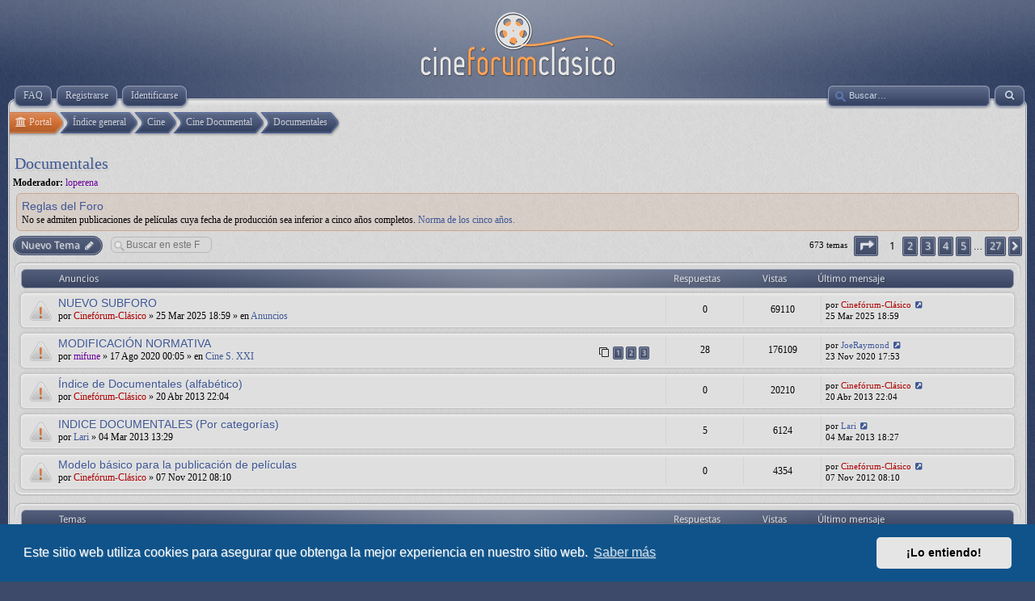

--- FILE ---
content_type: text/html; charset=UTF-8
request_url: https://cineforum-clasico.org/forum/viewforum.php?f=73&sid=7043f9128af7bc90941970b7270128f9
body_size: 10666
content:
<!DOCTYPE html>
<html dir="ltr" lang="es">
<head>
<meta charset="utf-8" />
<meta http-equiv="X-UA-Compatible" content="IE=edge">
<meta name="viewport" content="width=device-width, initial-scale=1" />

<title>Documentales - Cinefórum-Clásico</title>


	<link rel="canonical" href="https://cineforum-clasico.org/forum/viewforum.php?f=73">

<link rel="shortcut icon" type="image/ico" href="/forum/favicon.ico" />

<!--
	phpBB style name: prosilver
	Based on style:   prosilver (this is the default phpBB3 style)
	Original author:  Tom Beddard ( http://www.subBlue.com/ )
	Modified by:
-->

<link href="./assets/css/font-awesome.min.css?assets_version=79" rel="stylesheet">
<link href="./styles/cineforumclasico/theme/stylesheet.css?assets_version=79" rel="stylesheet">
<link href="./styles/cineforumclasico/theme/es/stylesheet.css?assets_version=79" rel="stylesheet">



	<link href="./assets/cookieconsent/cookieconsent.min.css?assets_version=79" rel="stylesheet">

<!--[if lte IE 9]>
	<link href="./styles/cineforumclasico/theme/tweaks.css?assets_version=79" rel="stylesheet">
<![endif]-->



	<script>
	var __cineforumApp = {
		fullSize	: 'Ver tamaño completo',
		naturalSize	: 'Imagen redimensionada. Tamaño completo %s x %s píxeles'
	}

	// Disable postimage dragdrop
	function postimage_customize() {
		postimage.dzimported = true;
	}
	</script>

<link href="./ext/canidev/cineforum/styles/cineforumclasico/theme/cineforum.css?assets_version=79" rel="stylesheet" media="screen">
<link href="./ext/gfksx/thanksforposts/styles/prosilver/theme/thanks.css?assets_version=79" rel="stylesheet" media="screen">
<link href="./ext/vse/abbc3/styles/all/theme/abbc3.min.css?assets_version=79" rel="stylesheet" media="screen">
<link href="./ext/canidev/invite/styles/prosilver/theme/invite.css?assets_version=79" rel="stylesheet" media="screen">
<link href="./ext/vse/lightbox/styles/all/template/lightbox/css/lightbox.min.css?assets_version=79" rel="stylesheet" media="screen">


	<style>
		@media (min-width: 900px) {
			.signature img.postimage,			.content img.postimage,
			.attachbox img.postimage {
				
				max-width: 300px !important;
			}
		}
	</style>

</head>
<body id="phpbb" class="nojs notouch section-viewforum ltr " itemscope itemtype="http://schema.org/WebPage">



<div id="header">
	<a id="logo" href="./index.php?sid=a42055b0cf9798cae58e8ea9289710d8" title="Índice general"><span class="site_logo"></span></a>
</div>

<div id="page-header" class="responsive-menu-nojs">
	
	<div id="menu-wrapper">
		<div class="menu-buttons responsive-menu" style="display:none;">
			<a href="javascript:void(0);"><span class="arrow">&darr;&darr;&darr;</span></a>
		</div>
	
		<div id="nav-header" class="menu-buttons">
						<a href="/forum/help/faq?sid=a42055b0cf9798cae58e8ea9289710d8" title="Preguntas Frecuentes"><span>FAQ</span></a> 
															<a href="./ucp.php?mode=register&amp;sid=a42055b0cf9798cae58e8ea9289710d8"><span>Registrarse</span></a> 				 <a href="./ucp.php?mode=login&amp;redirect=viewforum.php%3Ff%3D73&amp;sid=a42055b0cf9798cae58e8ea9289710d8" title="Identificarse" accesskey="x"><span>Identificarse</span></a> 
						<a href="javascript:void(0);" class="responsive-menu-hide" style="display:none;"><span>X</span></a>
		</div>

				
				
					<a href="./search.php?sid=a42055b0cf9798cae58e8ea9289710d8" class="advsearch" title="Búsqueda avanzada">
				<span><i class="icon fa-search fa-fw" aria-hidden="true"></i></span>
			</a>

			<div id="search-box">
				<form action="./search.php?sid=a42055b0cf9798cae58e8ea9289710d8" method="get" id="search">
					<input name="keywords" id="keywords" type="text" maxlength="128" title="Buscar palabras clave" class="inputbox search" value="" placeholder="Buscar…" />
					<input type="hidden" name="sid" value="a42055b0cf9798cae58e8ea9289710d8" />

				</form>
			</div>
				
			</div>
	
	</div>

<div id="page-body" role="main">
		    
    <ul class="nav-links" itemscope itemtype="https://schema.org/BreadcrumbList">
		<li itemtype="https://schema.org/ListItem" itemprop="itemListElement" itemscope>
	<a itemprop="item" href="/forum/portal?sid=a42055b0cf9798cae58e8ea9289710d8" data-navbar-reference="portal"><span itemprop="name"><i class="icon fa-university fa-fw" aria-hidden="true"></i> Portal</span></a>
	<meta itemprop="position" content="1" />
</li>
		
		<li itemtype="https://schema.org/ListItem" itemprop="itemListElement" itemscope>
        	<a itemprop="item" href="./index.php?sid=a42055b0cf9798cae58e8ea9289710d8" accesskey="h"><span itemprop="name">Índice general</span></a>
        	<meta itemprop="position" content="1" />
        </li>

					
				<li itemtype="https://schema.org/ListItem" itemprop="itemListElement" itemscope data-forum-id="49">
			<a itemprop="item" href="./viewforum.php?f=49&amp;sid=a42055b0cf9798cae58e8ea9289710d8"><span itemprop="name">Cine</span></a>
			<meta itemprop="position" content="2" />
		</li>
							
				<li itemtype="https://schema.org/ListItem" itemprop="itemListElement" itemscope data-forum-id="72">
			<a itemprop="item" href="./viewforum.php?f=72&amp;sid=a42055b0cf9798cae58e8ea9289710d8"><span itemprop="name">Cine Documental</span></a>
			<meta itemprop="position" content="3" />
		</li>
							
				<li itemtype="https://schema.org/ListItem" itemprop="itemListElement" itemscope data-forum-id="73">
			<a itemprop="item" href="./viewforum.php?f=73&amp;sid=a42055b0cf9798cae58e8ea9289710d8"><span itemprop="name">Documentales</span></a>
			<meta itemprop="position" content="4" />
		</li>
			    </ul>

	    
    
    
	

<h2 class="forum-title"><a href="./viewforum.php?f=73&amp;sid=a42055b0cf9798cae58e8ea9289710d8">Documentales</a></h2>
<div>
	<!-- NOTE: remove the style="display: none" when you want to have the forum description on the forum body -->
		<p><strong>Moderador:</strong> <a href="./memberlist.php?mode=viewprofile&amp;u=65&amp;sid=a42055b0cf9798cae58e8ea9289710d8" style="color: #660099;" class="username-coloured">loperena</a></p></div>

	<div class="rules">
		<div class="inner">

					<strong>Reglas del Foro</strong><br />
			No se admiten publicaciones de películas cuya fecha de producción sea inferior a cinco años completos. <a href="https://cineforum-clasico.org/forum/viewtopic.php?f=147&amp;t=33" class="postlink">Norma de los cinco años.</a>
		
		</div>
	</div>


	<div class="action-bar bar-top">

				
		<a href="./posting.php?mode=post&amp;f=73&amp;sid=a42055b0cf9798cae58e8ea9289710d8" class="button" title="Publicar un nuevo tema">
							<span>Nuevo Tema</span> <i class="icon fa-pencil fa-fw" aria-hidden="true"></i>
					</a>
				
			<div class="search-box" role="search">
			<form method="get" id="forum-search" action="./search.php?sid=a42055b0cf9798cae58e8ea9289710d8">
			<fieldset>
				<input class="inputbox search tiny" type="search" name="keywords" id="search_keywords" size="20" placeholder="Buscar en este Foro…" />
				<button class="button2 button-search" type="submit" title="Buscar">
					<i class="icon fa-search fa-fw" aria-hidden="true"></i><span class="sr-only">Buscar</span>
				</button>
				<a href="./search.php?sid=a42055b0cf9798cae58e8ea9289710d8" class="button2 button-search-end" title="Búsqueda avanzada">
					<i class="icon fa-cog fa-fw" aria-hidden="true"></i><span class="sr-only">Búsqueda avanzada</span>
				</a>
				<input type="hidden" name="fid[0]" value="73" />
<input type="hidden" name="sid" value="a42055b0cf9798cae58e8ea9289710d8" />

			</fieldset>
			</form>
		</div>
	
	<div class="pagination">
				673 temas
					<ul>
	<li class="dropdown-container dropdown-button-control dropdown-page-jump page-jump">
		<a class="button button-icon-only dropdown-trigger" href="#" title="Clic para ir a la página…" role="button"><i class="icon fa-level-down fa-rotate-270" aria-hidden="true"></i><span class="sr-only">Página <strong>1</strong> de <strong>27</strong></span></a>
		<div class="dropdown">
			<div class="pointer"><div class="pointer-inner"></div></div>
			<ul class="dropdown-contents">
				<li>Ir a la página:</li>
				<li class="page-jump-form">
					<input type="number" name="page-number" min="1" max="999999" title="Introduzca el número de página al que desea ir" class="inputbox tiny" data-per-page="25" data-base-url=".&#x2F;viewforum.php&#x3F;f&#x3D;73&amp;amp&#x3B;sid&#x3D;a42055b0cf9798cae58e8ea9289710d8" data-start-name="start" />
					<input class="button2" value="Ir" type="button" />
				</li>
			</ul>
		</div>
	</li>
		<li class="active"><span>1</span></li>
				<li><a class="button" href="./viewforum.php?f=73&amp;sid=a42055b0cf9798cae58e8ea9289710d8&amp;start=25" role="button">2</a></li>
				<li><a class="button" href="./viewforum.php?f=73&amp;sid=a42055b0cf9798cae58e8ea9289710d8&amp;start=50" role="button">3</a></li>
				<li><a class="button" href="./viewforum.php?f=73&amp;sid=a42055b0cf9798cae58e8ea9289710d8&amp;start=75" role="button">4</a></li>
				<li><a class="button" href="./viewforum.php?f=73&amp;sid=a42055b0cf9798cae58e8ea9289710d8&amp;start=100" role="button">5</a></li>
			<li class="ellipsis" role="separator"><span>…</span></li>
				<li><a class="button" href="./viewforum.php?f=73&amp;sid=a42055b0cf9798cae58e8ea9289710d8&amp;start=650" role="button">27</a></li>
				<li class="arrow next"><a class="button button-icon-only" href="./viewforum.php?f=73&amp;sid=a42055b0cf9798cae58e8ea9289710d8&amp;start=25" rel="next" role="button"><i class="icon fa-chevron-right fa-fw" aria-hidden="true"></i><span class="sr-only">Siguiente</span></a></li>
	</ul>
			</div>

	</div>




	
			<div class="forumbg announcement">
		<div class="inner">
		<ul class="topiclist">
			<li class="header">
				<dl class="row-item">
					<dt><div class="list-inner">Anuncios</div></dt>
					<dd class="posts">Respuestas</dd>
					<dd class="views">Vistas</dd>
					<dd class="lastpost"><span>Último mensaje</span></dd>
				</dl>
			</li>
		</ul>
		<ul class="topiclist topics">
	
				<li class="row bg1 global-announce">
						<dl class="row-item global_read">
				<dt title="No hay mensajes sin leer">
										<div class="list-inner">
																		<a href="./viewtopic.php?t=25291&amp;sid=a42055b0cf9798cae58e8ea9289710d8" class="topictitle">NUEVO SUBFORO</a>																								<br />
						
												<div class="responsive-show" style="display: none;">
							Último mensaje por <a href="./memberlist.php?mode=viewprofile&amp;u=54&amp;sid=a42055b0cf9798cae58e8ea9289710d8" style="color: #AA0000;" class="username-coloured">Cinefórum-Clásico</a> &laquo; <a href="./viewtopic.php?p=290671&amp;sid=a42055b0cf9798cae58e8ea9289710d8#p290671" title="Ir al último mensaje">25 Mar 2025 18:59</a>
							<br />Publicado en <a href="./viewforum.php?f=155&amp;sid=a42055b0cf9798cae58e8ea9289710d8">Anuncios</a>						</div>
													
						<div class="topic-poster responsive-hide left-box">
																					por <a href="./memberlist.php?mode=viewprofile&amp;u=54&amp;sid=a42055b0cf9798cae58e8ea9289710d8" style="color: #AA0000;" class="username-coloured">Cinefórum-Clásico</a> &raquo; 25 Mar 2025 18:59
							 &raquo; en <a href="./viewforum.php?f=155&amp;sid=a42055b0cf9798cae58e8ea9289710d8">Anuncios</a>						</div>

						
						    					</div>
				</dt>
				<dd class="posts">0 <dfn>Respuestas</dfn></dd>
				<dd class="views">69110 <dfn>Vistas</dfn></dd>
				<dd class="lastpost">
					<span><dfn>Último mensaje </dfn>por <a href="./memberlist.php?mode=viewprofile&amp;u=54&amp;sid=a42055b0cf9798cae58e8ea9289710d8" style="color: #AA0000;" class="username-coloured">Cinefórum-Clásico</a>
													<a href="./viewtopic.php?p=290671&amp;sid=a42055b0cf9798cae58e8ea9289710d8#p290671" title="Ir al último mensaje">
								<i class="icon fa-external-link-square fa-fw icon-lightgray icon-md" aria-hidden="true"></i><span class="sr-only"></span>
							</a>
												<br />25 Mar 2025 18:59
					</span>
				</dd>
			</dl>
					</li>
		
	

	
	
				<li class="row bg2 global-announce">
						<dl class="row-item global_read">
				<dt title="No hay mensajes sin leer">
										<div class="list-inner">
																		<a href="./viewtopic.php?t=25270&amp;sid=a42055b0cf9798cae58e8ea9289710d8" class="topictitle">MODIFICACIÓN NORMATIVA</a>																								<br />
						
												<div class="responsive-show" style="display: none;">
							Último mensaje por <a href="./memberlist.php?mode=viewprofile&amp;u=89&amp;sid=a42055b0cf9798cae58e8ea9289710d8" class="username">JoeRaymond</a> &laquo; <a href="./viewtopic.php?p=290480&amp;sid=a42055b0cf9798cae58e8ea9289710d8#p290480" title="Ir al último mensaje">23 Nov 2020 17:53</a>
							<br />Publicado en <a href="./viewforum.php?f=222&amp;sid=a42055b0cf9798cae58e8ea9289710d8">Cine S. XXI</a>						</div>
														<span class="responsive-show left-box" style="display: none;">Respuestas: <strong>28</strong></span>
													
						<div class="topic-poster responsive-hide left-box">
																					por <a href="./memberlist.php?mode=viewprofile&amp;u=63&amp;sid=a42055b0cf9798cae58e8ea9289710d8" style="color: #660099;" class="username-coloured">mifune</a> &raquo; 17 Ago 2020 00:05
							 &raquo; en <a href="./viewforum.php?f=222&amp;sid=a42055b0cf9798cae58e8ea9289710d8">Cine S. XXI</a>						</div>

												<div class="pagination">
							<span><i class="icon fa-clone fa-fw" aria-hidden="true"></i></span>
							<ul>
															<li><a class="button" href="./viewtopic.php?t=25270&amp;sid=a42055b0cf9798cae58e8ea9289710d8">1</a></li>
																							<li><a class="button" href="./viewtopic.php?t=25270&amp;sid=a42055b0cf9798cae58e8ea9289710d8&amp;start=10">2</a></li>
																							<li><a class="button" href="./viewtopic.php?t=25270&amp;sid=a42055b0cf9798cae58e8ea9289710d8&amp;start=20">3</a></li>
																																													</ul>
						</div>
						
						    					</div>
				</dt>
				<dd class="posts">28 <dfn>Respuestas</dfn></dd>
				<dd class="views">176109 <dfn>Vistas</dfn></dd>
				<dd class="lastpost">
					<span><dfn>Último mensaje </dfn>por <a href="./memberlist.php?mode=viewprofile&amp;u=89&amp;sid=a42055b0cf9798cae58e8ea9289710d8" class="username">JoeRaymond</a>
													<a href="./viewtopic.php?p=290480&amp;sid=a42055b0cf9798cae58e8ea9289710d8#p290480" title="Ir al último mensaje">
								<i class="icon fa-external-link-square fa-fw icon-lightgray icon-md" aria-hidden="true"></i><span class="sr-only"></span>
							</a>
												<br />23 Nov 2020 17:53
					</span>
				</dd>
			</dl>
					</li>
		
	

	
	
				<li class="row bg1 announce">
						<dl class="row-item announce_read_locked">
				<dt title="Este tema está cerrado, no puede editar mensajes o enviar nuevas respuestas">
										<div class="list-inner">
																		<a href="./viewtopic.php?t=4921&amp;sid=a42055b0cf9798cae58e8ea9289710d8" class="topictitle">Índice de Documentales (alfabético)</a>																								<br />
						
												<div class="responsive-show" style="display: none;">
							Último mensaje por <a href="./memberlist.php?mode=viewprofile&amp;u=54&amp;sid=a42055b0cf9798cae58e8ea9289710d8" style="color: #AA0000;" class="username-coloured">Cinefórum-Clásico</a> &laquo; <a href="./viewtopic.php?p=34348&amp;sid=a42055b0cf9798cae58e8ea9289710d8#p34348" title="Ir al último mensaje">20 Abr 2013 22:04</a>
													</div>
													
						<div class="topic-poster responsive-hide left-box">
																					por <a href="./memberlist.php?mode=viewprofile&amp;u=54&amp;sid=a42055b0cf9798cae58e8ea9289710d8" style="color: #AA0000;" class="username-coloured">Cinefórum-Clásico</a> &raquo; 20 Abr 2013 22:04
													</div>

						
						    					</div>
				</dt>
				<dd class="posts">0 <dfn>Respuestas</dfn></dd>
				<dd class="views">20210 <dfn>Vistas</dfn></dd>
				<dd class="lastpost">
					<span><dfn>Último mensaje </dfn>por <a href="./memberlist.php?mode=viewprofile&amp;u=54&amp;sid=a42055b0cf9798cae58e8ea9289710d8" style="color: #AA0000;" class="username-coloured">Cinefórum-Clásico</a>
													<a href="./viewtopic.php?p=34348&amp;sid=a42055b0cf9798cae58e8ea9289710d8#p34348" title="Ir al último mensaje">
								<i class="icon fa-external-link-square fa-fw icon-lightgray icon-md" aria-hidden="true"></i><span class="sr-only"></span>
							</a>
												<br />20 Abr 2013 22:04
					</span>
				</dd>
			</dl>
					</li>
		
	

	
	
				<li class="row bg2 announce">
						<dl class="row-item announce_read">
				<dt title="No hay mensajes sin leer">
										<div class="list-inner">
																		<a href="./viewtopic.php?t=4279&amp;sid=a42055b0cf9798cae58e8ea9289710d8" class="topictitle">INDICE DOCUMENTALES  (Por categorías)</a>																								<br />
						
												<div class="responsive-show" style="display: none;">
							Último mensaje por <a href="./memberlist.php?mode=viewprofile&amp;u=73&amp;sid=a42055b0cf9798cae58e8ea9289710d8" class="username">Lari</a> &laquo; <a href="./viewtopic.php?p=26802&amp;sid=a42055b0cf9798cae58e8ea9289710d8#p26802" title="Ir al último mensaje">04 Mar 2013 18:27</a>
													</div>
														<span class="responsive-show left-box" style="display: none;">Respuestas: <strong>5</strong></span>
													
						<div class="topic-poster responsive-hide left-box">
																					por <a href="./memberlist.php?mode=viewprofile&amp;u=73&amp;sid=a42055b0cf9798cae58e8ea9289710d8" class="username">Lari</a> &raquo; 04 Mar 2013 13:29
													</div>

						
						    					</div>
				</dt>
				<dd class="posts">5 <dfn>Respuestas</dfn></dd>
				<dd class="views">6124 <dfn>Vistas</dfn></dd>
				<dd class="lastpost">
					<span><dfn>Último mensaje </dfn>por <a href="./memberlist.php?mode=viewprofile&amp;u=73&amp;sid=a42055b0cf9798cae58e8ea9289710d8" class="username">Lari</a>
													<a href="./viewtopic.php?p=26802&amp;sid=a42055b0cf9798cae58e8ea9289710d8#p26802" title="Ir al último mensaje">
								<i class="icon fa-external-link-square fa-fw icon-lightgray icon-md" aria-hidden="true"></i><span class="sr-only"></span>
							</a>
												<br />04 Mar 2013 18:27
					</span>
				</dd>
			</dl>
					</li>
		
	

	
	
				<li class="row bg1 announce">
						<dl class="row-item announce_read">
				<dt title="No hay mensajes sin leer">
										<div class="list-inner">
																		<a href="./viewtopic.php?t=2092&amp;sid=a42055b0cf9798cae58e8ea9289710d8" class="topictitle">Modelo básico para la publicación de películas</a>																								<br />
						
												<div class="responsive-show" style="display: none;">
							Último mensaje por <a href="./memberlist.php?mode=viewprofile&amp;u=54&amp;sid=a42055b0cf9798cae58e8ea9289710d8" style="color: #AA0000;" class="username-coloured">Cinefórum-Clásico</a> &laquo; <a href="./viewtopic.php?p=7914&amp;sid=a42055b0cf9798cae58e8ea9289710d8#p7914" title="Ir al último mensaje">07 Nov 2012 08:10</a>
													</div>
													
						<div class="topic-poster responsive-hide left-box">
																					por <a href="./memberlist.php?mode=viewprofile&amp;u=54&amp;sid=a42055b0cf9798cae58e8ea9289710d8" style="color: #AA0000;" class="username-coloured">Cinefórum-Clásico</a> &raquo; 07 Nov 2012 08:10
													</div>

						
						    					</div>
				</dt>
				<dd class="posts">0 <dfn>Respuestas</dfn></dd>
				<dd class="views">4354 <dfn>Vistas</dfn></dd>
				<dd class="lastpost">
					<span><dfn>Último mensaje </dfn>por <a href="./memberlist.php?mode=viewprofile&amp;u=54&amp;sid=a42055b0cf9798cae58e8ea9289710d8" style="color: #AA0000;" class="username-coloured">Cinefórum-Clásico</a>
													<a href="./viewtopic.php?p=7914&amp;sid=a42055b0cf9798cae58e8ea9289710d8#p7914" title="Ir al último mensaje">
								<i class="icon fa-external-link-square fa-fw icon-lightgray icon-md" aria-hidden="true"></i><span class="sr-only"></span>
							</a>
												<br />07 Nov 2012 08:10
					</span>
				</dd>
			</dl>
					</li>
		
	

			</ul>
		</div>
	</div>
	
			<div class="forumbg">
		<div class="inner">
		<ul class="topiclist">
			<li class="header">
				<dl class="row-item">
					<dt><div class="list-inner">Temas</div></dt>
					<dd class="posts">Respuestas</dd>
					<dd class="views">Vistas</dd>
					<dd class="lastpost"><span>Último mensaje</span></dd>
				</dl>
			</li>
		</ul>
		<ul class="topiclist topics">
	
				<li class="row bg2">
						<dl class="row-item topic_read">
				<dt style="background-image: url(./images/icons/misc/gif/us.gif); background-repeat: no-repeat;" title="No hay mensajes sin leer">
										<div class="list-inner">
																		<a href="./viewtopic.php?t=20437&amp;sid=a42055b0cf9798cae58e8ea9289710d8" class="topictitle">Vincent Price: My Life and Crimes  (Ted Newsom, 1994) SATRip VOSE</a>																								<br />
						<div>Vincent Price: Mi vida y crímenes</div>
												<div class="responsive-show" style="display: none;">
							Último mensaje por <a href="./memberlist.php?mode=viewprofile&amp;u=7186&amp;sid=a42055b0cf9798cae58e8ea9289710d8" class="username">junke93</a> &laquo; <a href="./viewtopic.php?p=293835&amp;sid=a42055b0cf9798cae58e8ea9289710d8#p293835" title="Ir al último mensaje">29 Oct 2025 20:28</a>
													</div>
														<span class="responsive-show left-box" style="display: none;">Respuestas: <strong>9</strong></span>
													
						<div class="topic-poster responsive-hide left-box">
																					por <a href="./memberlist.php?mode=viewprofile&amp;u=87&amp;sid=a42055b0cf9798cae58e8ea9289710d8" class="username">juannavarrete</a> &raquo; 25 Sep 2020 22:17
													</div>

						
						    					</div>
				</dt>
				<dd class="posts">9 <dfn>Respuestas</dfn></dd>
				<dd class="views">2522 <dfn>Vistas</dfn></dd>
				<dd class="lastpost">
					<span><dfn>Último mensaje </dfn>por <a href="./memberlist.php?mode=viewprofile&amp;u=7186&amp;sid=a42055b0cf9798cae58e8ea9289710d8" class="username">junke93</a>
													<a href="./viewtopic.php?p=293835&amp;sid=a42055b0cf9798cae58e8ea9289710d8#p293835" title="Ir al último mensaje">
								<i class="icon fa-external-link-square fa-fw icon-lightgray icon-md" aria-hidden="true"></i><span class="sr-only"></span>
							</a>
												<br />29 Oct 2025 20:28
					</span>
				</dd>
			</dl>
					</li>
		
	

	
	
				<li class="row bg1">
						<dl class="row-item topic_read">
				<dt style="background-image: url(./images/icons/misc/gif/es.gif); background-repeat: no-repeat;" title="No hay mensajes sin leer">
										<div class="list-inner">
																		<a href="./viewtopic.php?t=25396&amp;sid=a42055b0cf9798cae58e8ea9289710d8" class="topictitle">Historias de nuestro cine (Ana Pérez Llorente, Antonio Resines, 2019) WEBRip VO</a>																								<br />
						
												<div class="responsive-show" style="display: none;">
							Último mensaje por <a href="./memberlist.php?mode=viewprofile&amp;u=1105&amp;sid=a42055b0cf9798cae58e8ea9289710d8" class="username">joramor</a> &laquo; <a href="./viewtopic.php?p=291805&amp;sid=a42055b0cf9798cae58e8ea9289710d8#p291805" title="Ir al último mensaje">27 May 2025 22:37</a>
													</div>
														<span class="responsive-show left-box" style="display: none;">Respuestas: <strong>6</strong></span>
													
						<div class="topic-poster responsive-hide left-box">
																					por <a href="./memberlist.php?mode=viewprofile&amp;u=87&amp;sid=a42055b0cf9798cae58e8ea9289710d8" class="username">juannavarrete</a> &raquo; 22 May 2025 21:16
													</div>

						
						    					</div>
				</dt>
				<dd class="posts">6 <dfn>Respuestas</dfn></dd>
				<dd class="views">16329 <dfn>Vistas</dfn></dd>
				<dd class="lastpost">
					<span><dfn>Último mensaje </dfn>por <a href="./memberlist.php?mode=viewprofile&amp;u=1105&amp;sid=a42055b0cf9798cae58e8ea9289710d8" class="username">joramor</a>
													<a href="./viewtopic.php?p=291805&amp;sid=a42055b0cf9798cae58e8ea9289710d8#p291805" title="Ir al último mensaje">
								<i class="icon fa-external-link-square fa-fw icon-lightgray icon-md" aria-hidden="true"></i><span class="sr-only"></span>
							</a>
												<br />27 May 2025 22:37
					</span>
				</dd>
			</dl>
					</li>
		
	

	
	
				<li class="row bg2">
						<dl class="row-item topic_read">
				<dt style="background-image: url(./images/icons/misc/gif/us.gif); background-repeat: no-repeat;" title="No hay mensajes sin leer">
										<div class="list-inner">
																		<a href="./viewtopic.php?t=25258&amp;sid=a42055b0cf9798cae58e8ea9289710d8" class="topictitle">Charlie Rose, An interview with Clint Eastwood (Mike Jay, 2003) DVDRip VOSE</a>																								<br />
						
												<div class="responsive-show" style="display: none;">
							Último mensaje por <a href="./memberlist.php?mode=viewprofile&amp;u=328&amp;sid=a42055b0cf9798cae58e8ea9289710d8" class="username">yojimbo</a> &laquo; <a href="./viewtopic.php?p=291724&amp;sid=a42055b0cf9798cae58e8ea9289710d8#p291724" title="Ir al último mensaje">20 May 2025 20:47</a>
													</div>
														<span class="responsive-show left-box" style="display: none;">Respuestas: <strong>2</strong></span>
													
						<div class="topic-poster responsive-hide left-box">
																					por <a href="./memberlist.php?mode=viewprofile&amp;u=87&amp;sid=a42055b0cf9798cae58e8ea9289710d8" class="username">juannavarrete</a> &raquo; 08 Mar 2025 15:02
													</div>

						
						    					</div>
				</dt>
				<dd class="posts">2 <dfn>Respuestas</dfn></dd>
				<dd class="views">1359 <dfn>Vistas</dfn></dd>
				<dd class="lastpost">
					<span><dfn>Último mensaje </dfn>por <a href="./memberlist.php?mode=viewprofile&amp;u=328&amp;sid=a42055b0cf9798cae58e8ea9289710d8" class="username">yojimbo</a>
													<a href="./viewtopic.php?p=291724&amp;sid=a42055b0cf9798cae58e8ea9289710d8#p291724" title="Ir al último mensaje">
								<i class="icon fa-external-link-square fa-fw icon-lightgray icon-md" aria-hidden="true"></i><span class="sr-only"></span>
							</a>
												<br />20 May 2025 20:47
					</span>
				</dd>
			</dl>
					</li>
		
	

	
	
				<li class="row bg1">
						<dl class="row-item topic_read">
				<dt style="background-image: url(./images/icons/misc/gif/es.gif); background-repeat: no-repeat;" title="No hay mensajes sin leer">
										<div class="list-inner">
																		<a href="./viewtopic.php?t=25259&amp;sid=a42055b0cf9798cae58e8ea9289710d8" class="topictitle">Enrique Urquijo: volver a ser un niño (Miki Blanco, Javier Jado, 2021) WEBRip VO</a>																								<br />
						
												<div class="responsive-show" style="display: none;">
							Último mensaje por <a href="./memberlist.php?mode=viewprofile&amp;u=328&amp;sid=a42055b0cf9798cae58e8ea9289710d8" class="username">yojimbo</a> &laquo; <a href="./viewtopic.php?p=290609&amp;sid=a42055b0cf9798cae58e8ea9289710d8#p290609" title="Ir al último mensaje">21 Mar 2025 22:44</a>
													</div>
														<span class="responsive-show left-box" style="display: none;">Respuestas: <strong>1</strong></span>
													
						<div class="topic-poster responsive-hide left-box">
																					por <a href="./memberlist.php?mode=viewprofile&amp;u=87&amp;sid=a42055b0cf9798cae58e8ea9289710d8" class="username">juannavarrete</a> &raquo; 08 Mar 2025 15:35
													</div>

						
						    					</div>
				</dt>
				<dd class="posts">1 <dfn>Respuestas</dfn></dd>
				<dd class="views">1430 <dfn>Vistas</dfn></dd>
				<dd class="lastpost">
					<span><dfn>Último mensaje </dfn>por <a href="./memberlist.php?mode=viewprofile&amp;u=328&amp;sid=a42055b0cf9798cae58e8ea9289710d8" class="username">yojimbo</a>
													<a href="./viewtopic.php?p=290609&amp;sid=a42055b0cf9798cae58e8ea9289710d8#p290609" title="Ir al último mensaje">
								<i class="icon fa-external-link-square fa-fw icon-lightgray icon-md" aria-hidden="true"></i><span class="sr-only"></span>
							</a>
												<br />21 Mar 2025 22:44
					</span>
				</dd>
			</dl>
					</li>
		
	

	
	
				<li class="row bg2">
						<dl class="row-item topic_read">
				<dt style="background-image: url(./images/icons/misc/gif/it.gif); background-repeat: no-repeat;" title="No hay mensajes sin leer">
										<div class="list-inner">
																		<a href="./viewtopic.php?t=25180&amp;sid=a42055b0cf9798cae58e8ea9289710d8" class="topictitle">Scioperi a Torino (Carla &amp; Paolo Gobetti, 1962) WebRip VOSE</a>																								<br />
						<div>Huelgas en Turín</div>
												<div class="responsive-show" style="display: none;">
							Último mensaje por <a href="./memberlist.php?mode=viewprofile&amp;u=328&amp;sid=a42055b0cf9798cae58e8ea9289710d8" class="username">yojimbo</a> &laquo; <a href="./viewtopic.php?p=289544&amp;sid=a42055b0cf9798cae58e8ea9289710d8#p289544" title="Ir al último mensaje">19 Ene 2025 18:33</a>
													</div>
														<span class="responsive-show left-box" style="display: none;">Respuestas: <strong>1</strong></span>
													
						<div class="topic-poster responsive-hide left-box">
														<i class="icon fa-paperclip fa-fw" aria-hidden="true"></i>							por <a href="./memberlist.php?mode=viewprofile&amp;u=296&amp;sid=a42055b0cf9798cae58e8ea9289710d8" class="username">fifole</a> &raquo; 14 Ene 2025 20:17
													</div>

						
						    					</div>
				</dt>
				<dd class="posts">1 <dfn>Respuestas</dfn></dd>
				<dd class="views">1895 <dfn>Vistas</dfn></dd>
				<dd class="lastpost">
					<span><dfn>Último mensaje </dfn>por <a href="./memberlist.php?mode=viewprofile&amp;u=328&amp;sid=a42055b0cf9798cae58e8ea9289710d8" class="username">yojimbo</a>
													<a href="./viewtopic.php?p=289544&amp;sid=a42055b0cf9798cae58e8ea9289710d8#p289544" title="Ir al último mensaje">
								<i class="icon fa-external-link-square fa-fw icon-lightgray icon-md" aria-hidden="true"></i><span class="sr-only"></span>
							</a>
												<br />19 Ene 2025 18:33
					</span>
				</dd>
			</dl>
					</li>
		
	

	
	
				<li class="row bg1">
						<dl class="row-item topic_read">
				<dt title="No hay mensajes sin leer">
										<div class="list-inner">
																		<a href="./viewtopic.php?t=25166&amp;sid=a42055b0cf9798cae58e8ea9289710d8" class="topictitle">Será tu tierra (Llorenç Soler, 1965) WEBRip 1080p VO</a>																								<br />
						
												<div class="responsive-show" style="display: none;">
							Último mensaje por <a href="./memberlist.php?mode=viewprofile&amp;u=328&amp;sid=a42055b0cf9798cae58e8ea9289710d8" class="username">yojimbo</a> &laquo; <a href="./viewtopic.php?p=289542&amp;sid=a42055b0cf9798cae58e8ea9289710d8#p289542" title="Ir al último mensaje">19 Ene 2025 18:22</a>
													</div>
														<span class="responsive-show left-box" style="display: none;">Respuestas: <strong>3</strong></span>
													
						<div class="topic-poster responsive-hide left-box">
																					por <a href="./memberlist.php?mode=viewprofile&amp;u=3786&amp;sid=a42055b0cf9798cae58e8ea9289710d8" class="username">felipemarlou</a> &raquo; 08 Ene 2025 14:06
													</div>

						
						    					</div>
				</dt>
				<dd class="posts">3 <dfn>Respuestas</dfn></dd>
				<dd class="views">2368 <dfn>Vistas</dfn></dd>
				<dd class="lastpost">
					<span><dfn>Último mensaje </dfn>por <a href="./memberlist.php?mode=viewprofile&amp;u=328&amp;sid=a42055b0cf9798cae58e8ea9289710d8" class="username">yojimbo</a>
													<a href="./viewtopic.php?p=289542&amp;sid=a42055b0cf9798cae58e8ea9289710d8#p289542" title="Ir al último mensaje">
								<i class="icon fa-external-link-square fa-fw icon-lightgray icon-md" aria-hidden="true"></i><span class="sr-only"></span>
							</a>
												<br />19 Ene 2025 18:22
					</span>
				</dd>
			</dl>
					</li>
		
	

	
	
				<li class="row bg2">
						<dl class="row-item topic_read">
				<dt style="background-image: url(./images/icons/misc/gif/fr.gif); background-repeat: no-repeat;" title="No hay mensajes sin leer">
										<div class="list-inner">
																		<a href="./viewtopic.php?t=24762&amp;sid=a42055b0cf9798cae58e8ea9289710d8" class="topictitle">Citizen Langlois (Edgardo Cozarinsky, 1995) TVRip VOSE</a>																								<br />
						
												<div class="responsive-show" style="display: none;">
							Último mensaje por <a href="./memberlist.php?mode=viewprofile&amp;u=137&amp;sid=a42055b0cf9798cae58e8ea9289710d8" class="username">Prudencio</a> &laquo; <a href="./viewtopic.php?p=287956&amp;sid=a42055b0cf9798cae58e8ea9289710d8#p287956" title="Ir al último mensaje">01 Nov 2024 03:01</a>
													</div>
														<span class="responsive-show left-box" style="display: none;">Respuestas: <strong>15</strong></span>
													
						<div class="topic-poster responsive-hide left-box">
																					por <a href="./memberlist.php?mode=viewprofile&amp;u=296&amp;sid=a42055b0cf9798cae58e8ea9289710d8" class="username">fifole</a> &raquo; 07 Jun 2024 21:48
													</div>

												<div class="pagination">
							<span><i class="icon fa-clone fa-fw" aria-hidden="true"></i></span>
							<ul>
															<li><a class="button" href="./viewtopic.php?t=24762&amp;sid=a42055b0cf9798cae58e8ea9289710d8">1</a></li>
																							<li><a class="button" href="./viewtopic.php?t=24762&amp;sid=a42055b0cf9798cae58e8ea9289710d8&amp;start=10">2</a></li>
																																													</ul>
						</div>
						
						    					</div>
				</dt>
				<dd class="posts">15 <dfn>Respuestas</dfn></dd>
				<dd class="views">3911 <dfn>Vistas</dfn></dd>
				<dd class="lastpost">
					<span><dfn>Último mensaje </dfn>por <a href="./memberlist.php?mode=viewprofile&amp;u=137&amp;sid=a42055b0cf9798cae58e8ea9289710d8" class="username">Prudencio</a>
													<a href="./viewtopic.php?p=287956&amp;sid=a42055b0cf9798cae58e8ea9289710d8#p287956" title="Ir al último mensaje">
								<i class="icon fa-external-link-square fa-fw icon-lightgray icon-md" aria-hidden="true"></i><span class="sr-only"></span>
							</a>
												<br />01 Nov 2024 03:01
					</span>
				</dd>
			</dl>
					</li>
		
	

	
	
				<li class="row bg1">
						<dl class="row-item topic_read">
				<dt style="background-image: url(./images/icons/misc/gif/es.gif); background-repeat: no-repeat;" title="No hay mensajes sin leer">
										<div class="list-inner">
																		<a href="./viewtopic.php?t=24812&amp;sid=a42055b0cf9798cae58e8ea9289710d8" class="topictitle">Juguetes rotos (Manuel Summers, 1966) HDRip 1080p VO</a>																								<br />
						
												<div class="responsive-show" style="display: none;">
							Último mensaje por <a href="./memberlist.php?mode=viewprofile&amp;u=328&amp;sid=a42055b0cf9798cae58e8ea9289710d8" class="username">yojimbo</a> &laquo; <a href="./viewtopic.php?p=285690&amp;sid=a42055b0cf9798cae58e8ea9289710d8#p285690" title="Ir al último mensaje">12 Jul 2024 12:45</a>
													</div>
														<span class="responsive-show left-box" style="display: none;">Respuestas: <strong>3</strong></span>
													
						<div class="topic-poster responsive-hide left-box">
																					por <a href="./memberlist.php?mode=viewprofile&amp;u=296&amp;sid=a42055b0cf9798cae58e8ea9289710d8" class="username">fifole</a> &raquo; 01 Jul 2024 21:31
													</div>

						
						    					</div>
				</dt>
				<dd class="posts">3 <dfn>Respuestas</dfn></dd>
				<dd class="views">1985 <dfn>Vistas</dfn></dd>
				<dd class="lastpost">
					<span><dfn>Último mensaje </dfn>por <a href="./memberlist.php?mode=viewprofile&amp;u=328&amp;sid=a42055b0cf9798cae58e8ea9289710d8" class="username">yojimbo</a>
													<a href="./viewtopic.php?p=285690&amp;sid=a42055b0cf9798cae58e8ea9289710d8#p285690" title="Ir al último mensaje">
								<i class="icon fa-external-link-square fa-fw icon-lightgray icon-md" aria-hidden="true"></i><span class="sr-only"></span>
							</a>
												<br />12 Jul 2024 12:45
					</span>
				</dd>
			</dl>
					</li>
		
	

	
	
				<li class="row bg2">
						<dl class="row-item topic_read">
				<dt style="background-image: url(./images/icons/misc/gif/fr.gif); background-repeat: no-repeat;" title="No hay mensajes sin leer">
										<div class="list-inner">
																		<a href="./viewtopic.php?t=24806&amp;sid=a42055b0cf9798cae58e8ea9289710d8" class="topictitle">Vivien Leigh, autant en emporte le vent (Priscilla Pizzato, 2020) WEBRip VE</a>																								<br />
						<div>Vivien Leigh, más allá de Escarlata</div>
												<div class="responsive-show" style="display: none;">
							Último mensaje por <a href="./memberlist.php?mode=viewprofile&amp;u=328&amp;sid=a42055b0cf9798cae58e8ea9289710d8" class="username">yojimbo</a> &laquo; <a href="./viewtopic.php?p=285650&amp;sid=a42055b0cf9798cae58e8ea9289710d8#p285650" title="Ir al último mensaje">11 Jul 2024 10:34</a>
													</div>
														<span class="responsive-show left-box" style="display: none;">Respuestas: <strong>2</strong></span>
													
						<div class="topic-poster responsive-hide left-box">
																					por <a href="./memberlist.php?mode=viewprofile&amp;u=87&amp;sid=a42055b0cf9798cae58e8ea9289710d8" class="username">juannavarrete</a> &raquo; 29 Jun 2024 16:42
													</div>

						
						    					</div>
				</dt>
				<dd class="posts">2 <dfn>Respuestas</dfn></dd>
				<dd class="views">2338 <dfn>Vistas</dfn></dd>
				<dd class="lastpost">
					<span><dfn>Último mensaje </dfn>por <a href="./memberlist.php?mode=viewprofile&amp;u=328&amp;sid=a42055b0cf9798cae58e8ea9289710d8" class="username">yojimbo</a>
													<a href="./viewtopic.php?p=285650&amp;sid=a42055b0cf9798cae58e8ea9289710d8#p285650" title="Ir al último mensaje">
								<i class="icon fa-external-link-square fa-fw icon-lightgray icon-md" aria-hidden="true"></i><span class="sr-only"></span>
							</a>
												<br />11 Jul 2024 10:34
					</span>
				</dd>
			</dl>
					</li>
		
	

	
	
				<li class="row bg1">
						<dl class="row-item topic_read">
				<dt style="background-image: url(./images/icons/misc/gif/us.gif); background-repeat: no-repeat;" title="No hay mensajes sin leer">
										<div class="list-inner">
																		<a href="./viewtopic.php?t=24805&amp;sid=a42055b0cf9798cae58e8ea9289710d8" class="topictitle">Joseph L. Mankiewicz (Richard Schickel) SATRip VE</a>																								<br />
						<div>Entrevistas TCM Joseph L. Mankiewicz</div>
												<div class="responsive-show" style="display: none;">
							Último mensaje por <a href="./memberlist.php?mode=viewprofile&amp;u=328&amp;sid=a42055b0cf9798cae58e8ea9289710d8" class="username">yojimbo</a> &laquo; <a href="./viewtopic.php?p=285649&amp;sid=a42055b0cf9798cae58e8ea9289710d8#p285649" title="Ir al último mensaje">11 Jul 2024 10:33</a>
													</div>
														<span class="responsive-show left-box" style="display: none;">Respuestas: <strong>2</strong></span>
													
						<div class="topic-poster responsive-hide left-box">
																					por <a href="./memberlist.php?mode=viewprofile&amp;u=87&amp;sid=a42055b0cf9798cae58e8ea9289710d8" class="username">juannavarrete</a> &raquo; 29 Jun 2024 16:15
													</div>

						
						    					</div>
				</dt>
				<dd class="posts">2 <dfn>Respuestas</dfn></dd>
				<dd class="views">2920 <dfn>Vistas</dfn></dd>
				<dd class="lastpost">
					<span><dfn>Último mensaje </dfn>por <a href="./memberlist.php?mode=viewprofile&amp;u=328&amp;sid=a42055b0cf9798cae58e8ea9289710d8" class="username">yojimbo</a>
													<a href="./viewtopic.php?p=285649&amp;sid=a42055b0cf9798cae58e8ea9289710d8#p285649" title="Ir al último mensaje">
								<i class="icon fa-external-link-square fa-fw icon-lightgray icon-md" aria-hidden="true"></i><span class="sr-only"></span>
							</a>
												<br />11 Jul 2024 10:33
					</span>
				</dd>
			</dl>
					</li>
		
	

	
	
				<li class="row bg2">
						<dl class="row-item topic_read_hot">
				<dt style="background-image: url(./images/icons/misc/gif/us.gif); background-repeat: no-repeat;" title="No hay mensajes sin leer">
										<div class="list-inner">
																		<a href="./viewtopic.php?t=13542&amp;sid=a42055b0cf9798cae58e8ea9289710d8" class="topictitle">Looking for Fidel (Oliver Stone, 2004) DVDRip VO</a>																								<br />
						<div>Buscando a Fidel</div>
												<div class="responsive-show" style="display: none;">
							Último mensaje por <a href="./memberlist.php?mode=viewprofile&amp;u=1844&amp;sid=a42055b0cf9798cae58e8ea9289710d8" class="username">rrreeevvv</a> &laquo; <a href="./viewtopic.php?p=285638&amp;sid=a42055b0cf9798cae58e8ea9289710d8#p285638" title="Ir al último mensaje">10 Jul 2024 21:53</a>
													</div>
														<span class="responsive-show left-box" style="display: none;">Respuestas: <strong>44</strong></span>
													
						<div class="topic-poster responsive-hide left-box">
																					por <a href="./memberlist.php?mode=viewprofile&amp;u=413&amp;sid=a42055b0cf9798cae58e8ea9289710d8" class="username">PanchoVertigen</a> &raquo; 29 Nov 2016 16:24
													</div>

												<div class="pagination">
							<span><i class="icon fa-clone fa-fw" aria-hidden="true"></i></span>
							<ul>
															<li><a class="button" href="./viewtopic.php?t=13542&amp;sid=a42055b0cf9798cae58e8ea9289710d8">1</a></li>
																							<li><a class="button" href="./viewtopic.php?t=13542&amp;sid=a42055b0cf9798cae58e8ea9289710d8&amp;start=10">2</a></li>
																							<li><a class="button" href="./viewtopic.php?t=13542&amp;sid=a42055b0cf9798cae58e8ea9289710d8&amp;start=20">3</a></li>
																							<li><a class="button" href="./viewtopic.php?t=13542&amp;sid=a42055b0cf9798cae58e8ea9289710d8&amp;start=30">4</a></li>
																							<li><a class="button" href="./viewtopic.php?t=13542&amp;sid=a42055b0cf9798cae58e8ea9289710d8&amp;start=40">5</a></li>
																																													</ul>
						</div>
						
						    					</div>
				</dt>
				<dd class="posts">44 <dfn>Respuestas</dfn></dd>
				<dd class="views">13989 <dfn>Vistas</dfn></dd>
				<dd class="lastpost">
					<span><dfn>Último mensaje </dfn>por <a href="./memberlist.php?mode=viewprofile&amp;u=1844&amp;sid=a42055b0cf9798cae58e8ea9289710d8" class="username">rrreeevvv</a>
													<a href="./viewtopic.php?p=285638&amp;sid=a42055b0cf9798cae58e8ea9289710d8#p285638" title="Ir al último mensaje">
								<i class="icon fa-external-link-square fa-fw icon-lightgray icon-md" aria-hidden="true"></i><span class="sr-only"></span>
							</a>
												<br />10 Jul 2024 21:53
					</span>
				</dd>
			</dl>
					</li>
		
	

	
	
				<li class="row bg1">
						<dl class="row-item topic_read">
				<dt style="background-image: url(./images/icons/misc/gif/fr.gif); background-repeat: no-repeat;" title="No hay mensajes sin leer">
										<div class="list-inner">
																		<a href="./viewtopic.php?t=24757&amp;sid=a42055b0cf9798cae58e8ea9289710d8" class="topictitle">Cinéastes de notre temps : Luis Buñuel (Robert Valey, 1964) DVDRip VOSE</a>																								<br />
						
												<div class="responsive-show" style="display: none;">
							Último mensaje por <a href="./memberlist.php?mode=viewprofile&amp;u=328&amp;sid=a42055b0cf9798cae58e8ea9289710d8" class="username">yojimbo</a> &laquo; <a href="./viewtopic.php?p=285090&amp;sid=a42055b0cf9798cae58e8ea9289710d8#p285090" title="Ir al último mensaje">13 Jun 2024 15:45</a>
													</div>
														<span class="responsive-show left-box" style="display: none;">Respuestas: <strong>8</strong></span>
													
						<div class="topic-poster responsive-hide left-box">
														<i class="icon fa-paperclip fa-fw" aria-hidden="true"></i>							por <a href="./memberlist.php?mode=viewprofile&amp;u=296&amp;sid=a42055b0cf9798cae58e8ea9289710d8" class="username">fifole</a> &raquo; 04 Jun 2024 22:59
													</div>

						
						    					</div>
				</dt>
				<dd class="posts">8 <dfn>Respuestas</dfn></dd>
				<dd class="views">2939 <dfn>Vistas</dfn></dd>
				<dd class="lastpost">
					<span><dfn>Último mensaje </dfn>por <a href="./memberlist.php?mode=viewprofile&amp;u=328&amp;sid=a42055b0cf9798cae58e8ea9289710d8" class="username">yojimbo</a>
													<a href="./viewtopic.php?p=285090&amp;sid=a42055b0cf9798cae58e8ea9289710d8#p285090" title="Ir al último mensaje">
								<i class="icon fa-external-link-square fa-fw icon-lightgray icon-md" aria-hidden="true"></i><span class="sr-only"></span>
							</a>
												<br />13 Jun 2024 15:45
					</span>
				</dd>
			</dl>
					</li>
		
	

	
	
				<li class="row bg2">
						<dl class="row-item topic_read">
				<dt style="background-image: url(./images/icons/misc/gif/fr.gif); background-repeat: no-repeat;" title="No hay mensajes sin leer">
										<div class="list-inner">
																		<a href="./viewtopic.php?t=24751&amp;sid=a42055b0cf9798cae58e8ea9289710d8" class="topictitle">Cinéastes de notre temps: Carl Th. Dreyer (Éric Rohmer, 1965) DVDRip VOSE</a>																								<br />
						
												<div class="responsive-show" style="display: none;">
							Último mensaje por <a href="./memberlist.php?mode=viewprofile&amp;u=898&amp;sid=a42055b0cf9798cae58e8ea9289710d8" class="username">humanimal</a> &laquo; <a href="./viewtopic.php?p=284949&amp;sid=a42055b0cf9798cae58e8ea9289710d8#p284949" title="Ir al último mensaje">04 Jun 2024 23:13</a>
													</div>
														<span class="responsive-show left-box" style="display: none;">Respuestas: <strong>7</strong></span>
													
						<div class="topic-poster responsive-hide left-box">
																					por <a href="./memberlist.php?mode=viewprofile&amp;u=296&amp;sid=a42055b0cf9798cae58e8ea9289710d8" class="username">fifole</a> &raquo; 01 Jun 2024 14:12
													</div>

						
						    					</div>
				</dt>
				<dd class="posts">7 <dfn>Respuestas</dfn></dd>
				<dd class="views">2780 <dfn>Vistas</dfn></dd>
				<dd class="lastpost">
					<span><dfn>Último mensaje </dfn>por <a href="./memberlist.php?mode=viewprofile&amp;u=898&amp;sid=a42055b0cf9798cae58e8ea9289710d8" class="username">humanimal</a>
													<a href="./viewtopic.php?p=284949&amp;sid=a42055b0cf9798cae58e8ea9289710d8#p284949" title="Ir al último mensaje">
								<i class="icon fa-external-link-square fa-fw icon-lightgray icon-md" aria-hidden="true"></i><span class="sr-only"></span>
							</a>
												<br />04 Jun 2024 23:13
					</span>
				</dd>
			</dl>
					</li>
		
	

	
	
				<li class="row bg1">
						<dl class="row-item topic_read">
				<dt style="background-image: url(./images/icons/misc/gif/es.gif); background-repeat: no-repeat;" title="No hay mensajes sin leer">
										<div class="list-inner">
																		<a href="./viewtopic.php?t=24686&amp;sid=a42055b0cf9798cae58e8ea9289710d8" class="topictitle">Antonio Vega: Tu voz entre otras mil (Paloma Concejero, 2014) WEBRip VO</a>																								<br />
						
												<div class="responsive-show" style="display: none;">
							Último mensaje por <a href="./memberlist.php?mode=viewprofile&amp;u=328&amp;sid=a42055b0cf9798cae58e8ea9289710d8" class="username">yojimbo</a> &laquo; <a href="./viewtopic.php?p=284460&amp;sid=a42055b0cf9798cae58e8ea9289710d8#p284460" title="Ir al último mensaje">11 May 2024 20:40</a>
													</div>
														<span class="responsive-show left-box" style="display: none;">Respuestas: <strong>1</strong></span>
													
						<div class="topic-poster responsive-hide left-box">
																					por <a href="./memberlist.php?mode=viewprofile&amp;u=87&amp;sid=a42055b0cf9798cae58e8ea9289710d8" class="username">juannavarrete</a> &raquo; 30 Abr 2024 16:54
													</div>

						
						    					</div>
				</dt>
				<dd class="posts">1 <dfn>Respuestas</dfn></dd>
				<dd class="views">2727 <dfn>Vistas</dfn></dd>
				<dd class="lastpost">
					<span><dfn>Último mensaje </dfn>por <a href="./memberlist.php?mode=viewprofile&amp;u=328&amp;sid=a42055b0cf9798cae58e8ea9289710d8" class="username">yojimbo</a>
													<a href="./viewtopic.php?p=284460&amp;sid=a42055b0cf9798cae58e8ea9289710d8#p284460" title="Ir al último mensaje">
								<i class="icon fa-external-link-square fa-fw icon-lightgray icon-md" aria-hidden="true"></i><span class="sr-only"></span>
							</a>
												<br />11 May 2024 20:40
					</span>
				</dd>
			</dl>
					</li>
		
	

	
	
				<li class="row bg2">
						<dl class="row-item topic_read">
				<dt style="background-image: url(./images/icons/misc/gif/ca.gif); background-repeat: no-repeat;" title="No hay mensajes sin leer">
										<div class="list-inner">
																		<a href="./viewtopic.php?t=24667&amp;sid=a42055b0cf9798cae58e8ea9289710d8" class="topictitle">L'album secret de Clint Eastwood (Pierre Maraval, 2013) WEBRip VE</a>																								<br />
						<div>El álbum secreto de Clint Eastwood</div>
												<div class="responsive-show" style="display: none;">
							Último mensaje por <a href="./memberlist.php?mode=viewprofile&amp;u=413&amp;sid=a42055b0cf9798cae58e8ea9289710d8" class="username">PanchoVertigen</a> &laquo; <a href="./viewtopic.php?p=284104&amp;sid=a42055b0cf9798cae58e8ea9289710d8#p284104" title="Ir al último mensaje">24 Abr 2024 09:28</a>
													</div>
														<span class="responsive-show left-box" style="display: none;">Respuestas: <strong>2</strong></span>
													
						<div class="topic-poster responsive-hide left-box">
																					por <a href="./memberlist.php?mode=viewprofile&amp;u=87&amp;sid=a42055b0cf9798cae58e8ea9289710d8" class="username">juannavarrete</a> &raquo; 23 Abr 2024 20:11
													</div>

						
						    					</div>
				</dt>
				<dd class="posts">2 <dfn>Respuestas</dfn></dd>
				<dd class="views">3017 <dfn>Vistas</dfn></dd>
				<dd class="lastpost">
					<span><dfn>Último mensaje </dfn>por <a href="./memberlist.php?mode=viewprofile&amp;u=413&amp;sid=a42055b0cf9798cae58e8ea9289710d8" class="username">PanchoVertigen</a>
													<a href="./viewtopic.php?p=284104&amp;sid=a42055b0cf9798cae58e8ea9289710d8#p284104" title="Ir al último mensaje">
								<i class="icon fa-external-link-square fa-fw icon-lightgray icon-md" aria-hidden="true"></i><span class="sr-only"></span>
							</a>
												<br />24 Abr 2024 09:28
					</span>
				</dd>
			</dl>
					</li>
		
	

	
	
				<li class="row bg1">
						<dl class="row-item topic_read">
				<dt style="background-image: url(./images/icons/misc/gif/fr.gif); background-repeat: no-repeat;" title="No hay mensajes sin leer">
										<div class="list-inner">
																		<a href="./viewtopic.php?t=24614&amp;sid=a42055b0cf9798cae58e8ea9289710d8" class="topictitle">Clint Eastwood, le franc-tireur (Michael Henry Wilson, 2007) WEBRip VE</a>																								<br />
						<div>Clint Eastwood, el francotirador</div>
												<div class="responsive-show" style="display: none;">
							Último mensaje por <a href="./memberlist.php?mode=viewprofile&amp;u=328&amp;sid=a42055b0cf9798cae58e8ea9289710d8" class="username">yojimbo</a> &laquo; <a href="./viewtopic.php?p=283617&amp;sid=a42055b0cf9798cae58e8ea9289710d8#p283617" title="Ir al último mensaje">01 Abr 2024 13:56</a>
													</div>
														<span class="responsive-show left-box" style="display: none;">Respuestas: <strong>1</strong></span>
													
						<div class="topic-poster responsive-hide left-box">
																					por <a href="./memberlist.php?mode=viewprofile&amp;u=87&amp;sid=a42055b0cf9798cae58e8ea9289710d8" class="username">juannavarrete</a> &raquo; 30 Mar 2024 15:52
													</div>

						
						    					</div>
				</dt>
				<dd class="posts">1 <dfn>Respuestas</dfn></dd>
				<dd class="views">2313 <dfn>Vistas</dfn></dd>
				<dd class="lastpost">
					<span><dfn>Último mensaje </dfn>por <a href="./memberlist.php?mode=viewprofile&amp;u=328&amp;sid=a42055b0cf9798cae58e8ea9289710d8" class="username">yojimbo</a>
													<a href="./viewtopic.php?p=283617&amp;sid=a42055b0cf9798cae58e8ea9289710d8#p283617" title="Ir al último mensaje">
								<i class="icon fa-external-link-square fa-fw icon-lightgray icon-md" aria-hidden="true"></i><span class="sr-only"></span>
							</a>
												<br />01 Abr 2024 13:56
					</span>
				</dd>
			</dl>
					</li>
		
	

	
	
				<li class="row bg2">
						<dl class="row-item topic_read">
				<dt style="background-image: url(./images/icons/misc/gif/fr.gif); background-repeat: no-repeat;" title="No hay mensajes sin leer">
										<div class="list-inner">
																		<a href="./viewtopic.php?t=23332&amp;sid=a42055b0cf9798cae58e8ea9289710d8" class="topictitle">Godard, l'amour, la poésie  (Luc Lagier, 2007) SATRip VOSE</a>																								<br />
						<div>Godard, el amor, la poesía</div>
												<div class="responsive-show" style="display: none;">
							Último mensaje por <a href="./memberlist.php?mode=viewprofile&amp;u=954&amp;sid=a42055b0cf9798cae58e8ea9289710d8" class="username">Graveland</a> &laquo; <a href="./viewtopic.php?p=283580&amp;sid=a42055b0cf9798cae58e8ea9289710d8#p283580" title="Ir al último mensaje">31 Mar 2024 13:32</a>
													</div>
														<span class="responsive-show left-box" style="display: none;">Respuestas: <strong>5</strong></span>
													
						<div class="topic-poster responsive-hide left-box">
																					por <a href="./memberlist.php?mode=viewprofile&amp;u=87&amp;sid=a42055b0cf9798cae58e8ea9289710d8" class="username">juannavarrete</a> &raquo; 14 Sep 2022 00:38
													</div>

						
						    					</div>
				</dt>
				<dd class="posts">5 <dfn>Respuestas</dfn></dd>
				<dd class="views">3018 <dfn>Vistas</dfn></dd>
				<dd class="lastpost">
					<span><dfn>Último mensaje </dfn>por <a href="./memberlist.php?mode=viewprofile&amp;u=954&amp;sid=a42055b0cf9798cae58e8ea9289710d8" class="username">Graveland</a>
													<a href="./viewtopic.php?p=283580&amp;sid=a42055b0cf9798cae58e8ea9289710d8#p283580" title="Ir al último mensaje">
								<i class="icon fa-external-link-square fa-fw icon-lightgray icon-md" aria-hidden="true"></i><span class="sr-only"></span>
							</a>
												<br />31 Mar 2024 13:32
					</span>
				</dd>
			</dl>
					</li>
		
	

	
	
				<li class="row bg1">
						<dl class="row-item topic_read">
				<dt style="background-image: url(./images/icons/misc/gif/us.gif); background-repeat: no-repeat;" title="No hay mensajes sin leer">
										<div class="list-inner">
																		<a href="./viewtopic.php?t=24615&amp;sid=a42055b0cf9798cae58e8ea9289710d8" class="topictitle">The Craft of Dirty Harry (Gary Leva, 2008) DVDRip VOSE</a>																								<br />
						<div>El oficio de: ´Harry El Sucio´</div>
												<div class="responsive-show" style="display: none;">
							Último mensaje por <a href="./memberlist.php?mode=viewprofile&amp;u=954&amp;sid=a42055b0cf9798cae58e8ea9289710d8" class="username">Graveland</a> &laquo; <a href="./viewtopic.php?p=283579&amp;sid=a42055b0cf9798cae58e8ea9289710d8#p283579" title="Ir al último mensaje">31 Mar 2024 13:28</a>
													</div>
														<span class="responsive-show left-box" style="display: none;">Respuestas: <strong>2</strong></span>
													
						<div class="topic-poster responsive-hide left-box">
																					por <a href="./memberlist.php?mode=viewprofile&amp;u=87&amp;sid=a42055b0cf9798cae58e8ea9289710d8" class="username">juannavarrete</a> &raquo; 30 Mar 2024 16:22
													</div>

						
						    					</div>
				</dt>
				<dd class="posts">2 <dfn>Respuestas</dfn></dd>
				<dd class="views">2007 <dfn>Vistas</dfn></dd>
				<dd class="lastpost">
					<span><dfn>Último mensaje </dfn>por <a href="./memberlist.php?mode=viewprofile&amp;u=954&amp;sid=a42055b0cf9798cae58e8ea9289710d8" class="username">Graveland</a>
													<a href="./viewtopic.php?p=283579&amp;sid=a42055b0cf9798cae58e8ea9289710d8#p283579" title="Ir al último mensaje">
								<i class="icon fa-external-link-square fa-fw icon-lightgray icon-md" aria-hidden="true"></i><span class="sr-only"></span>
							</a>
												<br />31 Mar 2024 13:28
					</span>
				</dd>
			</dl>
					</li>
		
	

	
	
				<li class="row bg2">
						<dl class="row-item topic_read">
				<dt style="background-image: url(./images/icons/misc/gif/fr.gif); background-repeat: no-repeat;" title="No hay mensajes sin leer">
										<div class="list-inner">
																		<a href="./viewtopic.php?t=24598&amp;sid=a42055b0cf9798cae58e8ea9289710d8" class="topictitle">Le dinosaure et le bébé (André S. Labarthe, 1967) DVDRip VOSE</a>																								<br />
						
												<div class="responsive-show" style="display: none;">
							Último mensaje por <a href="./memberlist.php?mode=viewprofile&amp;u=328&amp;sid=a42055b0cf9798cae58e8ea9289710d8" class="username">yojimbo</a> &laquo; <a href="./viewtopic.php?p=283477&amp;sid=a42055b0cf9798cae58e8ea9289710d8#p283477" title="Ir al último mensaje">28 Mar 2024 12:02</a>
													</div>
														<span class="responsive-show left-box" style="display: none;">Respuestas: <strong>5</strong></span>
													
						<div class="topic-poster responsive-hide left-box">
																					por <a href="./memberlist.php?mode=viewprofile&amp;u=296&amp;sid=a42055b0cf9798cae58e8ea9289710d8" class="username">fifole</a> &raquo; 22 Mar 2024 23:55
													</div>

						
						    					</div>
				</dt>
				<dd class="posts">5 <dfn>Respuestas</dfn></dd>
				<dd class="views">3003 <dfn>Vistas</dfn></dd>
				<dd class="lastpost">
					<span><dfn>Último mensaje </dfn>por <a href="./memberlist.php?mode=viewprofile&amp;u=328&amp;sid=a42055b0cf9798cae58e8ea9289710d8" class="username">yojimbo</a>
													<a href="./viewtopic.php?p=283477&amp;sid=a42055b0cf9798cae58e8ea9289710d8#p283477" title="Ir al último mensaje">
								<i class="icon fa-external-link-square fa-fw icon-lightgray icon-md" aria-hidden="true"></i><span class="sr-only"></span>
							</a>
												<br />28 Mar 2024 12:02
					</span>
				</dd>
			</dl>
					</li>
		
	

	
	
				<li class="row bg1">
						<dl class="row-item topic_read">
				<dt style="background-image: url(./images/icons/misc/gif/fr.gif); background-repeat: no-repeat;" title="No hay mensajes sin leer">
										<div class="list-inner">
																		<a href="./viewtopic.php?t=24586&amp;sid=a42055b0cf9798cae58e8ea9289710d8" class="topictitle">Jean-Pierre Melville (Portrait en 9 poses) (André S. Labarthe, 1971) DVDRip VOSE</a>																								<br />
						
												<div class="responsive-show" style="display: none;">
							Último mensaje por <a href="./memberlist.php?mode=viewprofile&amp;u=263&amp;sid=a42055b0cf9798cae58e8ea9289710d8" class="username">boettcher</a> &laquo; <a href="./viewtopic.php?p=283327&amp;sid=a42055b0cf9798cae58e8ea9289710d8#p283327" title="Ir al último mensaje">21 Mar 2024 01:12</a>
													</div>
														<span class="responsive-show left-box" style="display: none;">Respuestas: <strong>7</strong></span>
													
						<div class="topic-poster responsive-hide left-box">
																					por <a href="./memberlist.php?mode=viewprofile&amp;u=296&amp;sid=a42055b0cf9798cae58e8ea9289710d8" class="username">fifole</a> &raquo; 17 Mar 2024 14:16
													</div>

						
						    					</div>
				</dt>
				<dd class="posts">7 <dfn>Respuestas</dfn></dd>
				<dd class="views">3133 <dfn>Vistas</dfn></dd>
				<dd class="lastpost">
					<span><dfn>Último mensaje </dfn>por <a href="./memberlist.php?mode=viewprofile&amp;u=263&amp;sid=a42055b0cf9798cae58e8ea9289710d8" class="username">boettcher</a>
													<a href="./viewtopic.php?p=283327&amp;sid=a42055b0cf9798cae58e8ea9289710d8#p283327" title="Ir al último mensaje">
								<i class="icon fa-external-link-square fa-fw icon-lightgray icon-md" aria-hidden="true"></i><span class="sr-only"></span>
							</a>
												<br />21 Mar 2024 01:12
					</span>
				</dd>
			</dl>
					</li>
		
	

	
	
				<li class="row bg2">
						<dl class="row-item topic_read">
				<dt style="background-image: url(./images/icons/misc/gif/it.gif); background-repeat: no-repeat;" title="No hay mensajes sin leer">
										<div class="list-inner">
																		<a href="./viewtopic.php?t=24575&amp;sid=a42055b0cf9798cae58e8ea9289710d8" class="topictitle">Federico Fellini: Un autoritratto ritrovato (Paquito Del Bosco, 2000) DVDRip VOSE</a>																								<br />
						
												<div class="responsive-show" style="display: none;">
							Último mensaje por <a href="./memberlist.php?mode=viewprofile&amp;u=140&amp;sid=a42055b0cf9798cae58e8ea9289710d8" class="username">Marc27</a> &laquo; <a href="./viewtopic.php?p=283168&amp;sid=a42055b0cf9798cae58e8ea9289710d8#p283168" title="Ir al último mensaje">12 Mar 2024 15:32</a>
													</div>
														<span class="responsive-show left-box" style="display: none;">Respuestas: <strong>7</strong></span>
													
						<div class="topic-poster responsive-hide left-box">
																					por <a href="./memberlist.php?mode=viewprofile&amp;u=296&amp;sid=a42055b0cf9798cae58e8ea9289710d8" class="username">fifole</a> &raquo; 09 Mar 2024 14:48
													</div>

						
						    					</div>
				</dt>
				<dd class="posts">7 <dfn>Respuestas</dfn></dd>
				<dd class="views">2908 <dfn>Vistas</dfn></dd>
				<dd class="lastpost">
					<span><dfn>Último mensaje </dfn>por <a href="./memberlist.php?mode=viewprofile&amp;u=140&amp;sid=a42055b0cf9798cae58e8ea9289710d8" class="username">Marc27</a>
													<a href="./viewtopic.php?p=283168&amp;sid=a42055b0cf9798cae58e8ea9289710d8#p283168" title="Ir al último mensaje">
								<i class="icon fa-external-link-square fa-fw icon-lightgray icon-md" aria-hidden="true"></i><span class="sr-only"></span>
							</a>
												<br />12 Mar 2024 15:32
					</span>
				</dd>
			</dl>
					</li>
		
	

	
	
				<li class="row bg1">
						<dl class="row-item topic_read">
				<dt style="background-image: url(./images/icons/misc/gif/fr.gif); background-repeat: no-repeat;" title="No hay mensajes sin leer">
										<div class="list-inner">
																		<a href="./viewtopic.php?t=24559&amp;sid=a42055b0cf9798cae58e8ea9289710d8" class="topictitle">Cinéastes de notre temps: Erich von Stroheim (Robert Waley, 1965) DVDRip VOSE</a>																								<br />
						
												<div class="responsive-show" style="display: none;">
							Último mensaje por <a href="./memberlist.php?mode=viewprofile&amp;u=167&amp;sid=a42055b0cf9798cae58e8ea9289710d8" class="username">tonapar1</a> &laquo; <a href="./viewtopic.php?p=283002&amp;sid=a42055b0cf9798cae58e8ea9289710d8#p283002" title="Ir al último mensaje">05 Mar 2024 22:39</a>
													</div>
														<span class="responsive-show left-box" style="display: none;">Respuestas: <strong>5</strong></span>
													
						<div class="topic-poster responsive-hide left-box">
																					por <a href="./memberlist.php?mode=viewprofile&amp;u=296&amp;sid=a42055b0cf9798cae58e8ea9289710d8" class="username">fifole</a> &raquo; 02 Mar 2024 21:13
													</div>

						
						    					</div>
				</dt>
				<dd class="posts">5 <dfn>Respuestas</dfn></dd>
				<dd class="views">2916 <dfn>Vistas</dfn></dd>
				<dd class="lastpost">
					<span><dfn>Último mensaje </dfn>por <a href="./memberlist.php?mode=viewprofile&amp;u=167&amp;sid=a42055b0cf9798cae58e8ea9289710d8" class="username">tonapar1</a>
													<a href="./viewtopic.php?p=283002&amp;sid=a42055b0cf9798cae58e8ea9289710d8#p283002" title="Ir al último mensaje">
								<i class="icon fa-external-link-square fa-fw icon-lightgray icon-md" aria-hidden="true"></i><span class="sr-only"></span>
							</a>
												<br />05 Mar 2024 22:39
					</span>
				</dd>
			</dl>
					</li>
		
	

	
	
				<li class="row bg2">
						<dl class="row-item topic_read">
				<dt style="background-image: url(./images/icons/misc/gif/de.gif); background-repeat: no-repeat;" title="No hay mensajes sin leer">
										<div class="list-inner">
																		<a href="./viewtopic.php?t=15333&amp;sid=a42055b0cf9798cae58e8ea9289710d8" class="topictitle">Wege zu Kraft und Schönheit (W.Prager,1925) HDTV VO+SE</a>																								<br />
						<div>El camino de la fuerza y de la belleza</div>
												<div class="responsive-show" style="display: none;">
							Último mensaje por <a href="./memberlist.php?mode=viewprofile&amp;u=112&amp;sid=a42055b0cf9798cae58e8ea9289710d8" class="username">toerless</a> &laquo; <a href="./viewtopic.php?p=280859&amp;sid=a42055b0cf9798cae58e8ea9289710d8#p280859" title="Ir al último mensaje">23 Dic 2023 20:34</a>
													</div>
														<span class="responsive-show left-box" style="display: none;">Respuestas: <strong>11</strong></span>
													
						<div class="topic-poster responsive-hide left-box">
																					por <a href="./memberlist.php?mode=viewprofile&amp;u=425&amp;sid=a42055b0cf9798cae58e8ea9289710d8" class="username">Initiand</a> &raquo; 10 Nov 2017 18:45
													</div>

												<div class="pagination">
							<span><i class="icon fa-clone fa-fw" aria-hidden="true"></i></span>
							<ul>
															<li><a class="button" href="./viewtopic.php?t=15333&amp;sid=a42055b0cf9798cae58e8ea9289710d8">1</a></li>
																							<li><a class="button" href="./viewtopic.php?t=15333&amp;sid=a42055b0cf9798cae58e8ea9289710d8&amp;start=10">2</a></li>
																																													</ul>
						</div>
						
						    					</div>
				</dt>
				<dd class="posts">11 <dfn>Respuestas</dfn></dd>
				<dd class="views">6884 <dfn>Vistas</dfn></dd>
				<dd class="lastpost">
					<span><dfn>Último mensaje </dfn>por <a href="./memberlist.php?mode=viewprofile&amp;u=112&amp;sid=a42055b0cf9798cae58e8ea9289710d8" class="username">toerless</a>
													<a href="./viewtopic.php?p=280859&amp;sid=a42055b0cf9798cae58e8ea9289710d8#p280859" title="Ir al último mensaje">
								<i class="icon fa-external-link-square fa-fw icon-lightgray icon-md" aria-hidden="true"></i><span class="sr-only"></span>
							</a>
												<br />23 Dic 2023 20:34
					</span>
				</dd>
			</dl>
					</li>
		
	

	
	
				<li class="row bg1">
						<dl class="row-item topic_read">
				<dt style="background-image: url(./images/icons/misc/gif/es.gif); background-repeat: no-repeat;" title="No hay mensajes sin leer">
										<div class="list-inner">
																		<a href="./viewtopic.php?t=24301&amp;sid=a42055b0cf9798cae58e8ea9289710d8" class="topictitle">Concha Velasco, memoria viva (José Manuel Armán, 2016) WEBRip VO</a>																								<br />
						
												<div class="responsive-show" style="display: none;">
							Último mensaje por <a href="./memberlist.php?mode=viewprofile&amp;u=78&amp;sid=a42055b0cf9798cae58e8ea9289710d8" class="username">Mercedes</a> &laquo; <a href="./viewtopic.php?p=280320&amp;sid=a42055b0cf9798cae58e8ea9289710d8#p280320" title="Ir al último mensaje">03 Dic 2023 07:32</a>
													</div>
														<span class="responsive-show left-box" style="display: none;">Respuestas: <strong>4</strong></span>
													
						<div class="topic-poster responsive-hide left-box">
																					por <a href="./memberlist.php?mode=viewprofile&amp;u=87&amp;sid=a42055b0cf9798cae58e8ea9289710d8" class="username">juannavarrete</a> &raquo; 02 Dic 2023 14:48
													</div>

						
						    					</div>
				</dt>
				<dd class="posts">4 <dfn>Respuestas</dfn></dd>
				<dd class="views">7741 <dfn>Vistas</dfn></dd>
				<dd class="lastpost">
					<span><dfn>Último mensaje </dfn>por <a href="./memberlist.php?mode=viewprofile&amp;u=78&amp;sid=a42055b0cf9798cae58e8ea9289710d8" class="username">Mercedes</a>
													<a href="./viewtopic.php?p=280320&amp;sid=a42055b0cf9798cae58e8ea9289710d8#p280320" title="Ir al último mensaje">
								<i class="icon fa-external-link-square fa-fw icon-lightgray icon-md" aria-hidden="true"></i><span class="sr-only"></span>
							</a>
												<br />03 Dic 2023 07:32
					</span>
				</dd>
			</dl>
					</li>
		
	

	
	
				<li class="row bg2">
						<dl class="row-item topic_read">
				<dt style="background-image: url(./images/icons/misc/gif/es.gif); background-repeat: no-repeat;" title="No hay mensajes sin leer">
										<div class="list-inner">
																		<a href="./viewtopic.php?t=24235&amp;sid=a42055b0cf9798cae58e8ea9289710d8" class="topictitle">Buñuel en Hollywood (Félix Cábez, 2000) SATRip VO</a>																								<br />
						
												<div class="responsive-show" style="display: none;">
							Último mensaje por <a href="./memberlist.php?mode=viewprofile&amp;u=137&amp;sid=a42055b0cf9798cae58e8ea9289710d8" class="username">Prudencio</a> &laquo; <a href="./viewtopic.php?p=280244&amp;sid=a42055b0cf9798cae58e8ea9289710d8#p280244" title="Ir al último mensaje">01 Dic 2023 01:42</a>
													</div>
														<span class="responsive-show left-box" style="display: none;">Respuestas: <strong>8</strong></span>
													
						<div class="topic-poster responsive-hide left-box">
																					por <a href="./memberlist.php?mode=viewprofile&amp;u=87&amp;sid=a42055b0cf9798cae58e8ea9289710d8" class="username">juannavarrete</a> &raquo; 02 Nov 2023 17:12
													</div>

						
						    					</div>
				</dt>
				<dd class="posts">8 <dfn>Respuestas</dfn></dd>
				<dd class="views">3839 <dfn>Vistas</dfn></dd>
				<dd class="lastpost">
					<span><dfn>Último mensaje </dfn>por <a href="./memberlist.php?mode=viewprofile&amp;u=137&amp;sid=a42055b0cf9798cae58e8ea9289710d8" class="username">Prudencio</a>
													<a href="./viewtopic.php?p=280244&amp;sid=a42055b0cf9798cae58e8ea9289710d8#p280244" title="Ir al último mensaje">
								<i class="icon fa-external-link-square fa-fw icon-lightgray icon-md" aria-hidden="true"></i><span class="sr-only"></span>
							</a>
												<br />01 Dic 2023 01:42
					</span>
				</dd>
			</dl>
					</li>
		
				</ul>
		</div>
	</div>
	

	<div class="action-bar bar-bottom">
					
			<a href="./posting.php?mode=post&amp;f=73&amp;sid=a42055b0cf9798cae58e8ea9289710d8" class="button" title="Publicar un nuevo tema">
							<span>Nuevo Tema</span> <i class="icon fa-pencil fa-fw" aria-hidden="true"></i>
						</a>

					
					<form method="post" action="./viewforum.php?f=73&amp;sid=a42055b0cf9798cae58e8ea9289710d8">
			<div class="dropdown-container dropdown-container-left dropdown-button-control sort-tools">
	<span title="Opciones de ordenar y mostrar" class="button button-secondary dropdown-trigger dropdown-select">
		<i class="icon fa-sort-amount-asc fa-fw" aria-hidden="true"></i>
		<span class="caret"><i class="icon fa-sort-down fa-fw" aria-hidden="true"></i></span>
	</span>
	<div class="dropdown hidden">
		<div class="pointer"><div class="pointer-inner"></div></div>
		<div class="dropdown-contents">
			<fieldset class="display-options">
							<label>Mostrar: <select name="st" id="st"><option value="0" selected="selected">Todos los Temas</option><option value="1">1 día</option><option value="7">7 días</option><option value="14">2 semanas</option><option value="30">1 mes</option><option value="90">3 meses</option><option value="180">6 meses</option><option value="365">1 año</option></select></label>
								<label>Ordenar por: <select name="sk" id="sk"><option value="a">Autor</option><option value="t" selected="selected">Fecha publicación</option><option value="r">Respuestas</option><option value="s">Asunto</option><option value="v">Vistas</option></select></label>
				<label>Dirección: <select name="sd" id="sd"><option value="a">Ascendente</option><option value="d" selected="selected">Descendente</option></select></label>
								<hr class="dashed" />
				<input type="submit" class="button2" name="sort" value="Ir" />
						</fieldset>
		</div>
	</div>
</div>
			</form>
		
		<div class="pagination">
						673 temas
							<ul>
	<li class="dropdown-container dropdown-button-control dropdown-page-jump page-jump">
		<a class="button button-icon-only dropdown-trigger" href="#" title="Clic para ir a la página…" role="button"><i class="icon fa-level-down fa-rotate-270" aria-hidden="true"></i><span class="sr-only">Página <strong>1</strong> de <strong>27</strong></span></a>
		<div class="dropdown">
			<div class="pointer"><div class="pointer-inner"></div></div>
			<ul class="dropdown-contents">
				<li>Ir a la página:</li>
				<li class="page-jump-form">
					<input type="number" name="page-number" min="1" max="999999" title="Introduzca el número de página al que desea ir" class="inputbox tiny" data-per-page="25" data-base-url=".&#x2F;viewforum.php&#x3F;f&#x3D;73&amp;amp&#x3B;sid&#x3D;a42055b0cf9798cae58e8ea9289710d8" data-start-name="start" />
					<input class="button2" value="Ir" type="button" />
				</li>
			</ul>
		</div>
	</li>
		<li class="active"><span>1</span></li>
				<li><a class="button" href="./viewforum.php?f=73&amp;sid=a42055b0cf9798cae58e8ea9289710d8&amp;start=25" role="button">2</a></li>
				<li><a class="button" href="./viewforum.php?f=73&amp;sid=a42055b0cf9798cae58e8ea9289710d8&amp;start=50" role="button">3</a></li>
				<li><a class="button" href="./viewforum.php?f=73&amp;sid=a42055b0cf9798cae58e8ea9289710d8&amp;start=75" role="button">4</a></li>
				<li><a class="button" href="./viewforum.php?f=73&amp;sid=a42055b0cf9798cae58e8ea9289710d8&amp;start=100" role="button">5</a></li>
			<li class="ellipsis" role="separator"><span>…</span></li>
				<li><a class="button" href="./viewforum.php?f=73&amp;sid=a42055b0cf9798cae58e8ea9289710d8&amp;start=650" role="button">27</a></li>
				<li class="arrow next"><a class="button button-icon-only" href="./viewforum.php?f=73&amp;sid=a42055b0cf9798cae58e8ea9289710d8&amp;start=25" rel="next" role="button"><i class="icon fa-chevron-right fa-fw" aria-hidden="true"></i><span class="sr-only">Siguiente</span></a></li>
	</ul>
					</div>
	</div>


<div class="action-bar actions-jump">
		<p class="jumpbox-return">
		<a href="./index.php?sid=a42055b0cf9798cae58e8ea9289710d8" class="left-box arrow-left" accesskey="r">
			<i class="icon fa-angle-left fa-fw icon-black" aria-hidden="true"></i><span>Volver a Índice general</span>
		</a>
	</p>
	
		<div class="jumpbox dropdown-container dropdown-container-right dropdown-up dropdown-left dropdown-button-control" id="jumpbox">
			<span title="Ir a" class="button button-secondary dropdown-trigger dropdown-select">
				<span>Ir a</span>
				<span class="caret"><i class="icon fa-sort-down fa-fw" aria-hidden="true"></i></span>
			</span>
		<div class="dropdown">
			<div class="pointer"><div class="pointer-inner"></div></div>
			<ul class="dropdown-contents">
																				<li><a href="./viewforum.php?f=60&amp;sid=a42055b0cf9798cae58e8ea9289710d8" class="jumpbox-cat-link"> <span> Nuestro Foro</span></a></li>
																<li><a href="./viewforum.php?f=61&amp;sid=a42055b0cf9798cae58e8ea9289710d8" class="jumpbox-sub-link"><span class="spacer"></span> <span>&#8627; &nbsp; Sobre Cinefórum-Clásico.org</span></a></li>
																<li><a href="./viewforum.php?f=147&amp;sid=a42055b0cf9798cae58e8ea9289710d8" class="jumpbox-sub-link"><span class="spacer"></span><span class="spacer"></span> <span>&#8627; &nbsp; Normas de Cf-Cl</span></a></li>
																<li><a href="./viewforum.php?f=155&amp;sid=a42055b0cf9798cae58e8ea9289710d8" class="jumpbox-sub-link"><span class="spacer"></span><span class="spacer"></span> <span>&#8627; &nbsp; Anuncios</span></a></li>
																<li><a href="./viewforum.php?f=140&amp;sid=a42055b0cf9798cae58e8ea9289710d8" class="jumpbox-sub-link"><span class="spacer"></span> <span>&#8627; &nbsp; Temas Técnicos</span></a></li>
																<li><a href="./viewforum.php?f=141&amp;sid=a42055b0cf9798cae58e8ea9289710d8" class="jumpbox-sub-link"><span class="spacer"></span><span class="spacer"></span> <span>&#8627; &nbsp; Tutoriales</span></a></li>
																<li><a href="./viewforum.php?f=171&amp;sid=a42055b0cf9798cae58e8ea9289710d8" class="jumpbox-sub-link"><span class="spacer"></span><span class="spacer"></span><span class="spacer"></span> <span>&#8627; &nbsp; Audio</span></a></li>
																<li><a href="./viewforum.php?f=172&amp;sid=a42055b0cf9798cae58e8ea9289710d8" class="jumpbox-sub-link"><span class="spacer"></span><span class="spacer"></span><span class="spacer"></span> <span>&#8627; &nbsp; Subtitulos</span></a></li>
																<li><a href="./viewforum.php?f=174&amp;sid=a42055b0cf9798cae58e8ea9289710d8" class="jumpbox-sub-link"><span class="spacer"></span><span class="spacer"></span><span class="spacer"></span> <span>&#8627; &nbsp; Otros/ Varios</span></a></li>
																<li><a href="./viewforum.php?f=49&amp;sid=a42055b0cf9798cae58e8ea9289710d8" class="jumpbox-cat-link"> <span> Cine</span></a></li>
																<li><a href="./viewforum.php?f=196&amp;sid=a42055b0cf9798cae58e8ea9289710d8" class="jumpbox-sub-link"><span class="spacer"></span> <span>&#8627; &nbsp; Cine Mudo</span></a></li>
																<li><a href="./viewforum.php?f=50&amp;sid=a42055b0cf9798cae58e8ea9289710d8" class="jumpbox-sub-link"><span class="spacer"></span> <span>&#8627; &nbsp; Cine Clásico</span></a></li>
																<li><a href="./viewforum.php?f=52&amp;sid=a42055b0cf9798cae58e8ea9289710d8" class="jumpbox-sub-link"><span class="spacer"></span><span class="spacer"></span> <span>&#8627; &nbsp; Cortos clásicos</span></a></li>
																<li><a href="./viewforum.php?f=53&amp;sid=a42055b0cf9798cae58e8ea9289710d8" class="jumpbox-sub-link"><span class="spacer"></span><span class="spacer"></span> <span>&#8627; &nbsp; Largos Clásicos</span></a></li>
																<li><a href="./viewforum.php?f=51&amp;sid=a42055b0cf9798cae58e8ea9289710d8" class="jumpbox-sub-link"><span class="spacer"></span> <span>&#8627; &nbsp; Cine Moderno</span></a></li>
																<li><a href="./viewforum.php?f=54&amp;sid=a42055b0cf9798cae58e8ea9289710d8" class="jumpbox-sub-link"><span class="spacer"></span><span class="spacer"></span> <span>&#8627; &nbsp; Cortos Modernos</span></a></li>
																<li><a href="./viewforum.php?f=55&amp;sid=a42055b0cf9798cae58e8ea9289710d8" class="jumpbox-sub-link"><span class="spacer"></span><span class="spacer"></span> <span>&#8627; &nbsp; Largos Modernos</span></a></li>
																<li><a href="./viewforum.php?f=57&amp;sid=a42055b0cf9798cae58e8ea9289710d8" class="jumpbox-sub-link"><span class="spacer"></span> <span>&#8627; &nbsp; Cine Contemporáneo</span></a></li>
																<li><a href="./viewforum.php?f=58&amp;sid=a42055b0cf9798cae58e8ea9289710d8" class="jumpbox-sub-link"><span class="spacer"></span><span class="spacer"></span> <span>&#8627; &nbsp; Cortos Contemporáneos</span></a></li>
																<li><a href="./viewforum.php?f=59&amp;sid=a42055b0cf9798cae58e8ea9289710d8" class="jumpbox-sub-link"><span class="spacer"></span><span class="spacer"></span> <span>&#8627; &nbsp; Largos Contemporáneos</span></a></li>
																<li><a href="./viewforum.php?f=222&amp;sid=a42055b0cf9798cae58e8ea9289710d8" class="jumpbox-sub-link"><span class="spacer"></span> <span>&#8627; &nbsp; Cine S. XXI</span></a></li>
																<li><a href="./viewforum.php?f=223&amp;sid=a42055b0cf9798cae58e8ea9289710d8" class="jumpbox-sub-link"><span class="spacer"></span><span class="spacer"></span> <span>&#8627; &nbsp; Cortos XXI</span></a></li>
																<li><a href="./viewforum.php?f=224&amp;sid=a42055b0cf9798cae58e8ea9289710d8" class="jumpbox-sub-link"><span class="spacer"></span><span class="spacer"></span> <span>&#8627; &nbsp; Largos XXI</span></a></li>
																<li><a href="./viewforum.php?f=78&amp;sid=a42055b0cf9798cae58e8ea9289710d8" class="jumpbox-sub-link"><span class="spacer"></span> <span>&#8627; &nbsp; Cine de Animación</span></a></li>
																<li><a href="./viewforum.php?f=79&amp;sid=a42055b0cf9798cae58e8ea9289710d8" class="jumpbox-sub-link"><span class="spacer"></span><span class="spacer"></span> <span>&#8627; &nbsp; Cortos Animación</span></a></li>
																<li><a href="./viewforum.php?f=82&amp;sid=a42055b0cf9798cae58e8ea9289710d8" class="jumpbox-sub-link"><span class="spacer"></span><span class="spacer"></span> <span>&#8627; &nbsp; Largos Animación</span></a></li>
																<li><a href="./viewforum.php?f=83&amp;sid=a42055b0cf9798cae58e8ea9289710d8" class="jumpbox-sub-link"><span class="spacer"></span><span class="spacer"></span> <span>&#8627; &nbsp; Series Animación</span></a></li>
																<li><a href="./viewforum.php?f=72&amp;sid=a42055b0cf9798cae58e8ea9289710d8" class="jumpbox-sub-link"><span class="spacer"></span> <span>&#8627; &nbsp; Cine Documental</span></a></li>
																<li><a href="./viewforum.php?f=73&amp;sid=a42055b0cf9798cae58e8ea9289710d8" class="jumpbox-sub-link"><span class="spacer"></span><span class="spacer"></span> <span>&#8627; &nbsp; Documentales</span></a></li>
																<li><a href="./viewforum.php?f=74&amp;sid=a42055b0cf9798cae58e8ea9289710d8" class="jumpbox-sub-link"><span class="spacer"></span><span class="spacer"></span> <span>&#8627; &nbsp; Series Documentales</span></a></li>
																<li><a href="./viewforum.php?f=75&amp;sid=a42055b0cf9798cae58e8ea9289710d8" class="jumpbox-sub-link"><span class="spacer"></span> <span>&#8627; &nbsp; Cine Experimental &amp; Underground</span></a></li>
																<li><a href="./viewforum.php?f=76&amp;sid=a42055b0cf9798cae58e8ea9289710d8" class="jumpbox-sub-link"><span class="spacer"></span><span class="spacer"></span> <span>&#8627; &nbsp; Cortos Experimentales</span></a></li>
																<li><a href="./viewforum.php?f=77&amp;sid=a42055b0cf9798cae58e8ea9289710d8" class="jumpbox-sub-link"><span class="spacer"></span><span class="spacer"></span> <span>&#8627; &nbsp; Largos Experimentales</span></a></li>
																<li><a href="./viewforum.php?f=209&amp;sid=a42055b0cf9798cae58e8ea9289710d8" class="jumpbox-sub-link"><span class="spacer"></span> <span>&#8627; &nbsp; Cine de Reestreno</span></a></li>
																<li><a href="./viewforum.php?f=152&amp;sid=a42055b0cf9798cae58e8ea9289710d8" class="jumpbox-sub-link"><span class="spacer"></span> <span>&#8627; &nbsp; Cine fuera del Cine</span></a></li>
																<li><a href="./viewforum.php?f=153&amp;sid=a42055b0cf9798cae58e8ea9289710d8" class="jumpbox-sub-link"><span class="spacer"></span><span class="spacer"></span> <span>&#8627; &nbsp; Telefilms</span></a></li>
																<li><a href="./viewforum.php?f=154&amp;sid=a42055b0cf9798cae58e8ea9289710d8" class="jumpbox-sub-link"><span class="spacer"></span><span class="spacer"></span> <span>&#8627; &nbsp; Películas Coloreadas</span></a></li>
																<li><a href="./viewforum.php?f=216&amp;sid=a42055b0cf9798cae58e8ea9289710d8" class="jumpbox-sub-link"><span class="spacer"></span> <span>&#8627; &nbsp; Films perdidos, inéditos, rarezas y curiosidades on-line</span></a></li>
																<li><a href="./viewforum.php?f=84&amp;sid=a42055b0cf9798cae58e8ea9289710d8" class="jumpbox-cat-link"> <span> Filmografías</span></a></li>
																<li><a href="./viewforum.php?f=89&amp;sid=a42055b0cf9798cae58e8ea9289710d8" class="jumpbox-sub-link"><span class="spacer"></span> <span>&#8627; &nbsp; Filmografías Terminadas/Actualizadas</span></a></li>
																<li><a href="./viewforum.php?f=88&amp;sid=a42055b0cf9798cae58e8ea9289710d8" class="jumpbox-sub-link"><span class="spacer"></span><span class="spacer"></span> <span>&#8627; &nbsp; Otras Filmografías</span></a></li>
																<li><a href="./viewforum.php?f=85&amp;sid=a42055b0cf9798cae58e8ea9289710d8" class="jumpbox-sub-link"><span class="spacer"></span><span class="spacer"></span> <span>&#8627; &nbsp; Filmografías Directores</span></a></li>
																<li><a href="./viewforum.php?f=87&amp;sid=a42055b0cf9798cae58e8ea9289710d8" class="jumpbox-sub-link"><span class="spacer"></span><span class="spacer"></span> <span>&#8627; &nbsp; Filmografías Temáticas</span></a></li>
																<li><a href="./viewforum.php?f=86&amp;sid=a42055b0cf9798cae58e8ea9289710d8" class="jumpbox-sub-link"><span class="spacer"></span><span class="spacer"></span> <span>&#8627; &nbsp; Filmografías Actores y Actrices</span></a></li>
																<li><a href="./viewforum.php?f=90&amp;sid=a42055b0cf9798cae58e8ea9289710d8" class="jumpbox-sub-link"><span class="spacer"></span> <span>&#8627; &nbsp; Filmografías en Proceso</span></a></li>
																<li><a href="./viewforum.php?f=91&amp;sid=a42055b0cf9798cae58e8ea9289710d8" class="jumpbox-cat-link"> <span> Otras expresiones artísticas</span></a></li>
																<li><a href="./viewforum.php?f=92&amp;sid=a42055b0cf9798cae58e8ea9289710d8" class="jumpbox-sub-link"><span class="spacer"></span> <span>&#8627; &nbsp; Artes Escénicas</span></a></li>
																<li><a href="./viewforum.php?f=93&amp;sid=a42055b0cf9798cae58e8ea9289710d8" class="jumpbox-sub-link"><span class="spacer"></span><span class="spacer"></span> <span>&#8627; &nbsp; Ópera</span></a></li>
																<li><a href="./viewforum.php?f=94&amp;sid=a42055b0cf9798cae58e8ea9289710d8" class="jumpbox-sub-link"><span class="spacer"></span><span class="spacer"></span> <span>&#8627; &nbsp; Danza</span></a></li>
																<li><a href="./viewforum.php?f=95&amp;sid=a42055b0cf9798cae58e8ea9289710d8" class="jumpbox-sub-link"><span class="spacer"></span><span class="spacer"></span> <span>&#8627; &nbsp; Teatro</span></a></li>
																<li><a href="./viewforum.php?f=96&amp;sid=a42055b0cf9798cae58e8ea9289710d8" class="jumpbox-sub-link"><span class="spacer"></span><span class="spacer"></span> <span>&#8627; &nbsp; Ópera [AUD]</span></a></li>
																<li><a href="./viewforum.php?f=97&amp;sid=a42055b0cf9798cae58e8ea9289710d8" class="jumpbox-sub-link"><span class="spacer"></span> <span>&#8627; &nbsp; Imagen</span></a></li>
																<li><a href="./viewforum.php?f=99&amp;sid=a42055b0cf9798cae58e8ea9289710d8" class="jumpbox-sub-link"><span class="spacer"></span> <span>&#8627; &nbsp; Literatura</span></a></li>
																<li><a href="./viewforum.php?f=100&amp;sid=a42055b0cf9798cae58e8ea9289710d8" class="jumpbox-sub-link"><span class="spacer"></span> <span>&#8627; &nbsp; Música</span></a></li>
																<li><a href="./viewforum.php?f=101&amp;sid=a42055b0cf9798cae58e8ea9289710d8" class="jumpbox-sub-link"><span class="spacer"></span><span class="spacer"></span> <span>&#8627; &nbsp; BSO de Cine</span></a></li>
																<li><a href="./viewforum.php?f=103&amp;sid=a42055b0cf9798cae58e8ea9289710d8" class="jumpbox-sub-link"><span class="spacer"></span><span class="spacer"></span> <span>&#8627; &nbsp; Álbumes</span></a></li>
																<li><a href="./viewforum.php?f=104&amp;sid=a42055b0cf9798cae58e8ea9289710d8" class="jumpbox-sub-link"><span class="spacer"></span><span class="spacer"></span> <span>&#8627; &nbsp; Discografías</span></a></li>
																<li><a href="./viewforum.php?f=105&amp;sid=a42055b0cf9798cae58e8ea9289710d8" class="jumpbox-sub-link"><span class="spacer"></span><span class="spacer"></span> <span>&#8627; &nbsp; Videos Musicales</span></a></li>
																<li><a href="./viewforum.php?f=106&amp;sid=a42055b0cf9798cae58e8ea9289710d8" class="jumpbox-sub-link"><span class="spacer"></span><span class="spacer"></span> <span>&#8627; &nbsp; Genéricamente: Música</span></a></li>
																<li><a href="./viewforum.php?f=107&amp;sid=a42055b0cf9798cae58e8ea9289710d8" class="jumpbox-sub-link"><span class="spacer"></span><span class="spacer"></span> <span>&#8627; &nbsp; Noticias de Música</span></a></li>
																<li><a href="./viewforum.php?f=108&amp;sid=a42055b0cf9798cae58e8ea9289710d8" class="jumpbox-sub-link"><span class="spacer"></span> <span>&#8627; &nbsp; Televisión Clásica y de Culto</span></a></li>
																<li><a href="./viewforum.php?f=185&amp;sid=a42055b0cf9798cae58e8ea9289710d8" class="jumpbox-sub-link"><span class="spacer"></span><span class="spacer"></span> <span>&#8627; &nbsp; Teatro en TV.</span></a></li>
																<li><a href="./viewforum.php?f=111&amp;sid=a42055b0cf9798cae58e8ea9289710d8" class="jumpbox-cat-link"> <span> Club Social</span></a></li>
																<li><a href="./viewforum.php?f=113&amp;sid=a42055b0cf9798cae58e8ea9289710d8" class="jumpbox-sub-link"><span class="spacer"></span> <span>&#8627; &nbsp; Tú Mism@</span></a></li>
																<li><a href="./viewforum.php?f=114&amp;sid=a42055b0cf9798cae58e8ea9289710d8" class="jumpbox-sub-link"><span class="spacer"></span> <span>&#8627; &nbsp; Cine: Noticias de Actualidad</span></a></li>
																<li><a href="./viewforum.php?f=115&amp;sid=a42055b0cf9798cae58e8ea9289710d8" class="jumpbox-sub-link"><span class="spacer"></span><span class="spacer"></span> <span>&#8627; &nbsp; Hoy en los Cines, Radio y Televisión</span></a></li>
																<li><a href="./viewforum.php?f=116&amp;sid=a42055b0cf9798cae58e8ea9289710d8" class="jumpbox-sub-link"><span class="spacer"></span><span class="spacer"></span> <span>&#8627; &nbsp; Noticias</span></a></li>
																<li><a href="./viewforum.php?f=117&amp;sid=a42055b0cf9798cae58e8ea9289710d8" class="jumpbox-sub-link"><span class="spacer"></span><span class="spacer"></span> <span>&#8627; &nbsp; Obituarios</span></a></li>
																<li><a href="./viewforum.php?f=118&amp;sid=a42055b0cf9798cae58e8ea9289710d8" class="jumpbox-sub-link"><span class="spacer"></span><span class="spacer"></span> <span>&#8627; &nbsp; Entrevistas, Ensayos</span></a></li>
																<li><a href="./viewforum.php?f=119&amp;sid=a42055b0cf9798cae58e8ea9289710d8" class="jumpbox-sub-link"><span class="spacer"></span><span class="spacer"></span> <span>&#8627; &nbsp; Festivales, Premios</span></a></li>
																<li><a href="./viewforum.php?f=120&amp;sid=a42055b0cf9798cae58e8ea9289710d8" class="jumpbox-sub-link"><span class="spacer"></span><span class="spacer"></span> <span>&#8627; &nbsp; Ediciones en DVD y Blu-ray</span></a></li>
																<li><a href="./viewforum.php?f=121&amp;sid=a42055b0cf9798cae58e8ea9289710d8" class="jumpbox-sub-link"><span class="spacer"></span> <span>&#8627; &nbsp; Encuestas de Cine</span></a></li>
																<li><a href="./viewforum.php?f=125&amp;sid=a42055b0cf9798cae58e8ea9289710d8" class="jumpbox-sub-link"><span class="spacer"></span> <span>&#8627; &nbsp; Ciber-Café Cinema</span></a></li>
																<li><a href="./viewforum.php?f=126&amp;sid=a42055b0cf9798cae58e8ea9289710d8" class="jumpbox-sub-link"><span class="spacer"></span><span class="spacer"></span> <span>&#8627; &nbsp; Debates</span></a></li>
																<li><a href="./viewforum.php?f=127&amp;sid=a42055b0cf9798cae58e8ea9289710d8" class="jumpbox-sub-link"><span class="spacer"></span><span class="spacer"></span> <span>&#8627; &nbsp; Hagamos una lista</span></a></li>
																<li><a href="./viewforum.php?f=128&amp;sid=a42055b0cf9798cae58e8ea9289710d8" class="jumpbox-sub-link"><span class="spacer"></span><span class="spacer"></span> <span>&#8627; &nbsp; Cine Café lúdico</span></a></li>
																<li><a href="./viewforum.php?f=129&amp;sid=a42055b0cf9798cae58e8ea9289710d8" class="jumpbox-sub-link"><span class="spacer"></span><span class="spacer"></span> <span>&#8627; &nbsp; Trivia Cf-Cl</span></a></li>
																<li><a href="./viewforum.php?f=130&amp;sid=a42055b0cf9798cae58e8ea9289710d8" class="jumpbox-sub-link"><span class="spacer"></span><span class="spacer"></span> <span>&#8627; &nbsp; La duda existencial</span></a></li>
																<li><a href="./viewforum.php?f=131&amp;sid=a42055b0cf9798cae58e8ea9289710d8" class="jumpbox-sub-link"><span class="spacer"></span><span class="spacer"></span> <span>&#8627; &nbsp; ¡Insólito!</span></a></li>
																<li><a href="./viewforum.php?f=132&amp;sid=a42055b0cf9798cae58e8ea9289710d8" class="jumpbox-sub-link"><span class="spacer"></span><span class="spacer"></span> <span>&#8627; &nbsp; Ciber-Café Nostalgia</span></a></li>
																<li><a href="./viewforum.php?f=133&amp;sid=a42055b0cf9798cae58e8ea9289710d8" class="jumpbox-sub-link"><span class="spacer"></span> <span>&#8627; &nbsp; Ciber Saludos y Mapa Cinéfilo</span></a></li>
																<li><a href="./viewforum.php?f=134&amp;sid=a42055b0cf9798cae58e8ea9289710d8" class="jumpbox-sub-link"><span class="spacer"></span><span class="spacer"></span> <span>&#8627; &nbsp; Cinéfilos de España</span></a></li>
																<li><a href="./viewforum.php?f=135&amp;sid=a42055b0cf9798cae58e8ea9289710d8" class="jumpbox-sub-link"><span class="spacer"></span><span class="spacer"></span> <span>&#8627; &nbsp; de Latinoamérica</span></a></li>
																<li><a href="./viewforum.php?f=136&amp;sid=a42055b0cf9798cae58e8ea9289710d8" class="jumpbox-sub-link"><span class="spacer"></span><span class="spacer"></span> <span>&#8627; &nbsp; Rest of the World</span></a></li>
																<li><a href="./viewforum.php?f=184&amp;sid=a42055b0cf9798cae58e8ea9289710d8" class="jumpbox-sub-link"><span class="spacer"></span><span class="spacer"></span> <span>&#8627; &nbsp; Cumpleaños y efemérides varias.</span></a></li>
																<li><a href="./viewforum.php?f=157&amp;sid=a42055b0cf9798cae58e8ea9289710d8" class="jumpbox-sub-link"><span class="spacer"></span> <span>&#8627; &nbsp; Foro de pruebas</span></a></li>
																<li><a href="./viewforum.php?f=137&amp;sid=a42055b0cf9798cae58e8ea9289710d8" class="jumpbox-forum-link"> <span> OffTopic</span></a></li>
																<li><a href="./viewforum.php?f=138&amp;sid=a42055b0cf9798cae58e8ea9289710d8" class="jumpbox-sub-link"><span class="spacer"></span> <span>&#8627; &nbsp; Humor e Ideas desopilantes</span></a></li>
																<li><a href="./viewforum.php?f=139&amp;sid=a42055b0cf9798cae58e8ea9289710d8" class="jumpbox-sub-link"><span class="spacer"></span> <span>&#8627; &nbsp; Coherentes incoherencias</span></a></li>
																<li><a href="./viewforum.php?f=210&amp;sid=a42055b0cf9798cae58e8ea9289710d8" class="jumpbox-sub-link"><span class="spacer"></span> <span>&#8627; &nbsp; Miscelanea</span></a></li>
											</ul>
		</div>
	</div>

	</div>


	<div class="stat-block permissions">
		<h3>Permisos del foro</h3>
		<p><strong>No puede</strong> abrir nuevos temas en este Foro<br /><strong>No puede</strong> responder a temas en este Foro<br /><strong>No puede</strong> editar sus mensajes en este Foro<br /><strong>No puede</strong> borrar sus mensajes en este Foro<br /><strong>No puede</strong> enviar adjuntos en este Foro<br /></p>
	</div>

		
		
		
    <div class="nav-extra nav-extra-footer">
		<a href="./memberlist.php?mode=contactadmin&amp;sid=a42055b0cf9798cae58e8ea9289710d8">Contáctenos  &bull; </a>		        		        <a href="./ucp.php?mode=delete_cookies&amp;sid=a42055b0cf9798cae58e8ea9289710d8">Borrar cookies</a> &bull; 		        <span class="time">Todos los horarios son <span title="Europa/Madrid">UTC+01:00</span></span>
		    </div>
	<div class="nav-links nav-links-footer">
		<a href="./index.php?sid=a42055b0cf9798cae58e8ea9289710d8" accesskey="h"><span>Índice general</span></a>
	</div>

</div>

<div id="footer" role="contentinfo">

	<div class="copyright">
	    <p class="copy-left">
						Desarrollado por <a href="https://www.phpbb.com/">phpBB</a>&reg; Forum Software &copy; phpBB Limited
			<br />Traducción al español por <a href="https://www.phpbb-es.com/">phpBB España</a>								</p>

		<p class="copy-right">
		    Style designed by <a href="http://www.artodia.com/">Artodia</a>.
        </p>
				
		<div class="clear"></div>
	</div>
	
	<div id="darkenwrapper" class="darkenwrapper" data-ajax-error-title="Error AJAX" data-ajax-error-text="Algo salió mal al procesar su solicitud." data-ajax-error-text-abort="Solicitud abortada por el usuario." data-ajax-error-text-timeout="Su solicitud ha agotado el tiempo, por favor, inténtelo de nuevo." data-ajax-error-text-parsererror="Algo salió mal con la solicitud y el servidor devuelve una respuesta no válida.">
		<div id="darken" class="darken">&nbsp;</div>
	</div>

	<div id="phpbb_alert" class="phpbb_alert" data-l-err="Error" data-l-timeout-processing-req="Tiempo de espera agotado.">
		<a href="#" class="alert_close">
			<i class="icon fa-times-circle fa-fw" aria-hidden="true"></i>
		</a>
		<h3 class="alert_title">&nbsp;</h3><p class="alert_text"></p>
	</div>
	<div id="phpbb_confirm" class="phpbb_alert">
		<a href="#" class="alert_close">
			<i class="icon fa-times-circle fa-fw" aria-hidden="true"></i>
		</a>
		<div class="alert_text"></div>
	</div>
	
</div>

<div>
	<a id="bottom" class="anchor" accesskey="z"></a>
	<img class="sr-only" aria-hidden="true" src="&#x2F;forum&#x2F;cron&#x2F;cron.task.invite_verify&#x3F;sid&#x3D;a42055b0cf9798cae58e8ea9289710d8" width="1" height="1" alt="">
</div>

<script type="text/javascript" src="./assets/javascript/jquery-3.6.0.min.js?assets_version=79"></script>
<script type="text/javascript" src="./assets/javascript/core.js?assets_version=79"></script>

	<script src="./assets/cookieconsent/cookieconsent.min.js?assets_version=79"></script>
	<script>
		window.addEventListener("load", function(){
			window.cookieconsent.initialise({
				"palette": {
					"popup": {
						"background": "#0F538A"
					},
					"button": {
						"background": "#E5E5E5"
					}
				},
				"theme": "classic",
				"content": {
					"message": "Este\u0020sitio\u0020web\u0020utiliza\u0020cookies\u0020para\u0020asegurar\u0020que\u0020obtenga\u0020la\u0020mejor\u0020experiencia\u0020en\u0020nuestro\u0020sitio\u0020web.",
					"dismiss": "\u00A1Lo\u0020entiendo\u0021",
					"link": "Saber\u0020m\u00E1s",
					"href": "http\u003A\/\/politicadecookies.com\/"
				}
			})});
	</script>

											<script>
		var vseLightbox = {};
		vseLightbox.resizeHeight = 0;
		vseLightbox.resizeWidth = 300;
		vseLightbox.lightboxGal = 2;
		vseLightbox.lightboxSig = 1;
		vseLightbox.imageTitles = 0;
		vseLightbox.lightboxAll = 0;
		vseLightbox.downloadFile = 'download/file.php';
	</script>

<script src="./ext/canidev/cineforum/styles/all/template/cineforum-app.js?assets_version=79"></script>
<script src="./styles/prosilver/template/forum_fn.js?assets_version=79"></script>
<script src="./styles/prosilver/template/ajax.js?assets_version=79"></script>
<script src="./ext/vse/abbc3/styles/cineforumclasico/template/js/abbc3.min.js?assets_version=79"></script>
<script src="./ext/vse/lightbox/styles/all/template/js/resizer.js?assets_version=79"></script>
<script src="./ext/vse/lightbox/styles/all/template/lightbox/js/lightbox.min.js?assets_version=79"></script>


<script>
	lightbox.option({
		'albumLabel': 'Imagen\u0020\u00251\u0020de\u0020\u00252'
	});
</script>

</body>
</html>


--- FILE ---
content_type: text/css
request_url: https://cineforum-clasico.org/forum/styles/cineforumclasico/theme/es/stylesheet.css?assets_version=79
body_size: -125
content:
/* Online image */
.online > .inner { background: url('./icon_user_online.gif') 100% 0 no-repeat; }


--- FILE ---
content_type: text/css
request_url: https://cineforum-clasico.org/forum/styles/cineforumclasico/theme/layout_main.css?rev=2
body_size: 4394
content:
/*
    Header and footer
*/
#header {
    margin: 0;
    padding: 0;
    text-align: center;
    min-height: 98px;
    padding-bottom: 20px;
    background: url(./images/header_g1.png) top left repeat-x;
    background: url(./images/header_g2.png) top center repeat-y, url(./images/header_g1.png) top left repeat-x;
    background-size: 100% 1px, 1px 100px;
}
.old-ie #header { background: url(./images/header_g1.png) top left repeat-x; }
.old-ie #header {
    padding-bottom: 0;
}
.old-ie #header .hdr1 {
    background: url(./images/header_g2.png) top center repeat-y;
    min-height: 95px;
    padding-bottom: 5px;
}

#header a {
    margin: 0;
    padding: 0;
    line-height: 1em;
    font-size: 1px;
    text-decoration: none;
    border-width: 0;
}
#header a img {
	display: inline-block;
    margin: 0; 
    padding: 0;
    opacity: 1 !important;
    width: auto !important;
    height: auto !important;
    max-width: 100% !important;
}

#header p, #header h1 {
    margin: 0;
    padding: 0;
    text-align: center;
    white-space: nowrap;
    font-weight: normal;
    line-height: 1.4em;
    font-family: Arial, 'DejaVu Sans', 'Liberation Sans', Freesans, sans-serif;
    text-shadow: rgba(0, 0, 0, 0.1) 1px 2px 1px;
}

#header h1 {
    font-size: 24px;
    color: rgba(255, 255, 255, 0.8);
}
.old-ie #header h1 {
    color: #e4e7ef;
}
#header p {
    font-size: 16px;
    color: rgba(255, 255, 255, 0.7);
}
.old-ie #header p {
    color: #d0d5e0;
}

#page-header {
    clear: both;
    margin: 0 10px;
    padding: 1px 0 0;
    min-height: 10px;
    background: url(./images/hdr_tr.gif) top right no-repeat, url(./images/hdr_tl.gif) top left no-repeat, url(./images/hdr_l.gif) top left repeat-y, url(./images/hdr_r.gif) top right repeat-y, url(./images/hdr_t.gif) top left repeat-x, #dadada url(./images/innerbg.gif) top left repeat;
}
.old-ie #page-header {
    background: #dadada url(./images/innerbg.gif) top left repeat;
    padding: 0;
}
.old-ie #page-header .hdr1 {
    background: url(./images/hdr_t.gif) top left repeat-x;
}
.old-ie #page-header .hdr2 {
    background: url(./images/hdr_r.gif) top right repeat-y;
}
.old-ie #page-header .hdr3 {
    background: url(./images/hdr_l.gif) top left repeat-y;
}
.old-ie #page-header .hdr4 {
    background: url(./images/hdr_tl.gif) top left no-repeat;
}
.old-ie #page-header .hdr5 {
    background: url(./images/hdr_tr.gif) top right no-repeat;
    min-height: 10px;
    padding: 1px 0 0;
}

#menu-wrapper {
	margin: -20px 0 0;
	position: relative;
}
#menu-wrapper:after {
	content: '';
	display: block;
	clear: both;
}

.menu-buttons, #notifications {
    display: block;
    float: left;
    z-index: 1;
    margin-left: 5px;
    font-size: 12px;
    line-height: 1em;
    text-align: center;
}
.menu-buttons a, .menu-buttons a:visited,
#notifications > a, #notifications > a:visited,
a.advsearch, a.advsearch:visited {
    display: block;
    float: left;
    margin: 0;
    margin-right: 10px;
    padding: 0;
    padding-left: 14px;
    line-height: 1em;
    background: url(./images/menu.png) top left no-repeat;
    text-decoration: none;
    -webkit-transition: none;
    -moz-transition: none;
    -o-transition: none;
    -ms-transition: none;
    transition: none;
}
.menu-buttons a span,
#notifications > a span,
a.advsearch span {
    display: inline-block;
    margin: 0;
    margin-right: -10px;
    padding: 0;
    padding-right: 14px;
    padding-top: 9px;
    height: 23px;
    background: url(./images/menu2.png) top right no-repeat;
    font-size: 12px;
    color: #c8d0e2;
    text-shadow: rgba(0, 0, 0, 0.3) 1px 1px 0;
}

.menu-buttons a:hover, .menu-buttons a.new,
#notifications > a:hover,
a.advsearch:hover {
    background-position: bottom left;
}
.menu-buttons a:hover span, .menu-buttons a.new span,
#notifications > a:hover span,
a.advsearch:hover span {
    background-position: bottom right;
    color: #fff;
    text-shadow: rgba(0, 0, 0, 0.3) 1px 1px 0;
}
#nav-header strong { font-weight: normal; }

#notifications, a.advsearch {
	float: right;
}

#notifications {
    z-index: 1;
    margin-left: 0;
    margin-right: 5px;
}
#search-box {
    float: right;
    z-index: 1;
    width: 180px;
    height: 29px;
    background: url(./images/header_search.png) center left no-repeat;
    padding-left: 26px;
    padding-top: 3px;
}
#search-box form { 
    display: inline; 
    border-width: 0;
    margin: 0;
    padding: 0;
}
.browser-ie #search-box input[type="text"] {
    margin-top: 2px;
}
.old-ie #search-box input[type="text"] {
    margin-top: 4px;
}
#search-box input[type="text"] {
    margin: 0;
    padding: 4px 3px;
    border-width: 0;
    border-radius: 0;
    background: transparent;
    height: 16px;
    width: 160px;
    line-height: 1em;
    font-size: 11px;
    color: #c8d0e2;
    outline-style: none;
    -webkit-appearance: none;
}
#search-box input[type="text"]:hover, #search-box input[type="text"]:focus {
    color: #fff;
}

#search-box input[type="text"]::-webkit-input-placeholder { color: #c8d0e2; }
#search-box input[type="text"]::-moz-placeholder { color: #c8d0e2;}
#search-box input[type="text"]:-ms-input-placeholder { color: #c8d0e2; }
#search-box input[type="text"]:-moz-placeholder { color: #c8d0e2; }

.browser-ie #search-box {
    padding-top: 2px;
}
.browser-ie #search-box input[type="text"] {
    height: 14px;
}

/*
    Footer
*/
#footer {
    text-align: center;
    vertical-align: bottom;
    line-height: 1.3em;
    margin: 0 10px;
    padding: 8px;
    padding-top: 15px;
    font-size: 11px;
    color: rgba(255, 255, 255, 0.3);
    background: url(./images/hdr_br.gif) top right no-repeat, url(./images/hdr_bl.gif) 0 0 no-repeat, url(./images/hdr_b.gif) 0 0 repeat-x;
}
.old-ie #footer {
    background: url(./images/hdr_b.gif) 0 0 repeat-x;
    padding: 0;
    color: #a4abbd;
}
.old-ie #footer .hdr1 {
    background: url(./images/hdr_bl.gif) 0 0 no-repeat;
}
.old-ie #footer .hdr2 {
    background: url(./images/hdr_br.gif) top right no-repeat;
    padding: 8px;
    padding-top: 15px;
}
#footer .copyright {
    text-shadow: rgba(0, 0, 0, 0.1) 1px 2px 1px;
}
#footer .copyright a, #footer .copyright a:visited {
    color: rgba(255, 255, 255, 0.3);
    text-decoration: underline;
}
#footer .copyright a:hover, #footer .copyright strong a {
    color: rgba(255, 255, 255, 0.7);
    text-decoration: underline;
}
.old-ie #footer .copyright, .old-ie #footer .copyright a {
    color: #a4abbd;
}
.old-ie #footer .copyright a:hover, .old-ie #footer .copyright strong a {
    color: #cdd1dd;
}

body.simple .copyright {
    text-align: center;
    color: #444;
    font-size: 11px;
}

.copyright .copy-left {
    float: left;
    text-align: left;
    padding-left: 8px;
}
.copyright .copy-right {
    float: right;
    text-align: right;
    padding-right: 8px;
}

/*
    Wrapper
*/
#page-body { 
    margin: 0 10px;
    padding: 0 6px;
    background: url(./images/hdr_r.gif) top right repeat-y, url(./images/hdr_l.gif) top left repeat-y, #dadada url(./images/innerbg.gif) top left repeat;
}
.old-ie #page-body {
    background: url(./images/hdr_r.gif) top right repeat-y;
    margin: 0;
}
.old-ie #page-body1 {
    margin: 0 10px;
    background: #dadada url(./images/innerbg.gif) top left repeat
}
.old-ie #page-body2 {
    background: url(./images/hdr_l.gif) top left repeat-y;
}
body.simple #page-body { 
    padding: 0 6px; 
    background: none;
    border-top-width: 0;
}
#page-body > p, .section-index #page-body > form { margin: 6px 4px; }
#page-body > p.rightside { margin-top: 0; }
body.simple #page-body > h2.solo {
    margin-top: 10px;
}

#page-body > p, .section-index #page-body > form, .stat-block p {
    margin: 6px 4px;
}

#page-body > h2, #page-body > form > h2, #page-body > h3, #page-body > form > h3, div#message h2, #confirm h2, #agreement h2,
.stat-block h3 {
	color: #ce6f36;
    font-size: 20px;
    font-weight: normal;
    text-shadow: #c8c8c8 2px 3px 1px;
    margin: 20px 2px 10px;
}

/* jQuery popups
---------------------------------------- */
.phpbb_alert {
	background-color: #dfdfdf;
	border: 1px solid #b6b6b6;
	color: #000;
	display: none;
	left: 0;
	padding: 10px 25px 20px 25px;
	position: fixed;
	right: 0;
	top: 150px;
	z-index: 50;
	width: 620px;
	margin: 0 auto;
}

@media only screen and (max-height: 500px), only screen and (max-device-width: 500px)
{
	.phpbb_alert {
		top: 25px;
	}
}

.phpbb_alert .alert_close {
	float: right;
	margin-right: -36px;
	margin-top: -18px;
}

.phpbb_alert p {
	margin: 8px 0;
	padding-bottom: 8px;
}

.phpbb_alert label {
	display: block;
	margin: 8px 0;
	padding-bottom: 8px;
}

.phpbb_alert div.alert_text > p,
.phpbb_alert div.alert_text > label,
.phpbb_alert div.alert_text > select,
.phpbb_alert div.alert_text > textarea,
.phpbb_alert div.alert_text > input {
	font-size: 1.1em;
}

.darkenwrapper {
	display: none;
	position: relative;
	z-index: 44;
}

.darken {
	position: fixed;
	left: 0;
	top: 0;
	width: 100%;
	height: 100%;
	opacity: 0.5;
	z-index: 45;
}

.loading_indicator {
	background: center center no-repeat;
	border-radius: 5px;
	display: none;
	opacity: 0.8;
	margin-top: -50px;
	margin-left: -50px;
	height: 50px;
	width: 50px;
	position: fixed;
	left: 50%;
	top: 50%;
	z-index: 51;
}

/*
    Navigation
*/
.nav-links {
    clear: left;
    height: 40px;
    list-style-type: none;
    margin: 0 -4px;
    padding: 0;
    text-align: left;
}

.nav-links li {
    display: block;
    float: left;
}

.nav-links a {
    display: block;
    height: 34px;
    padding-right: 15px;
    margin-right: -9px;
    margin-bottom: 5px;
    background: url(./images/nav2.png) right -40px no-repeat;
}
.old-ie .nav-links a { color: #fff !important; }

.nav-links a, .nav-links a:visited, .nav-links a:hover, .nav-links a:active {
    outline-style: none;
}

.nav-links li:first-child a {
    background-position: right 0;
}

.nav-links a span {
    display: block;
    background: url(./images/nav.png) 0 -40px no-repeat;
    padding-top: 10px;
    padding-left: 20px;
    height: 24px;
    font-size: 12px;
    line-height: 1em;
    color: rgba(255, 255, 255, 0.7);
    text-shadow: rgba(0, 0, 0, 0.1) 1px 2px 1px;
    white-space: nowrap;
    max-width: 200px;
    overflow: hidden;
}

.old-ie .nav-links a span {
    color: #dadee7;
}

.nav-links li:first-child a span {
    padding-left: 6px;
    background-position: -20px 0;
}

.nav-links li a:hover {
    background-position: right -80px;
}

.nav-links li a:hover span {
    background-position: 0 -80px;
}

.nav-links li:first-child a:hover span {
    background-position: -20px -80px;
}
.nav-links li:first-child span, .nav-links a:hover span {
    color: rgba(255, 255, 255, 0.7);
}
.old-ie .nav-links li:first-child span, .old-ie .nav-links a:hover span {
    color: #e5dad4;
}

.nav-extra {
    clear: right;
    float: right;
    font-size: 11px;
    margin: 0 8px;
    color: #888;
}
.nav-extra .time { color: #444; }

/*
    Rules
*/
div.rules {
    margin: 6px 4px;
    padding: 6px;
    background: rgba(206, 111, 54, 0.1);
    border: solid 1px #cba68f;
    border-radius: 6px;
    text-shadow: none;
}
.old-ie div.rules {
    background: #f4e6dd;
}
div.rules .inner > strong { 
    color: #3e5795; 
    font-family: Arial, 'DejaVu Sans', 'Liberation Sans', Freesans, sans-serif;
    font-size: 14px;
    font-weight: normal;
    line-height: 1.4em;
}
#information, #newpm {
    text-align: center;
    padding: 20px;
}


/*
	Link to switch to mobile style
*/
.mobile-style-switch a {
	padding: 5px 10px 6px;
	border: 1px solid #c0c0c0;
	border-radius: 10px;
	background: #dfdfdf;
	box-shadow: #e8e8e8 0 0 0 1px inset;
}

/* Dropdown menu
----------------------------------------*/
.dropdown-container {
	position: relative;
}

.dropdown-container-right {
	float: right;
}

.dropdown-container-left {
	float: left;
}

.nojs .dropdown-container:hover .dropdown {
	display: block !important;
}

.dropdown {
	display: none;
	position: absolute;
	left: 0;
	top: 1.2em;
	z-index: 2;
	border: 1px solid transparent;
	border-radius: 5px;
	padding: 9px 0 0;
	margin-right: -500px;
}

.dropdown.live-search {
	top: auto;
}

.dropdown-container.topic-tools {
	float: left;
}

.dropdown-up .dropdown {
	top: auto;
	bottom: 1.2em;
	padding: 0 0 9px;
}

.dropdown-left .dropdown, .nojs .rightside .dropdown {
	left: auto;
	right: 0;
	margin-left: -500px;
	margin-right: 0;
}

.dropdown-button-control .dropdown {
	top: 24px;
}

.dropdown-button-control.dropdown-up .dropdown {
	top: auto;
	bottom: 24px;
}

.dropdown .pointer, .dropdown .pointer-inner {
	position: absolute;
	width: 0;
	height: 0;
	border-top-width: 0;
	border-bottom: 10px solid transparent;
	border-left: 10px dashed transparent;
	border-right: 10px dashed transparent;
	-webkit-transform: rotate(360deg); /* better anti-aliasing in webkit */
	display: block;
}

.dropdown-up .pointer, .dropdown-up .pointer-inner {
	border-bottom-width: 0;
	border-top: 10px solid transparent;
}

.dropdown .pointer {
	border-color: #969fb3 #0000;
	right: auto;
	left: 10px;
	top: -1px;
	z-index: 3;
}

.dropdown-up .pointer {
	bottom: -1px;
	top: auto;
}

.dropdown-left .dropdown .pointer, .nojs .rightside .dropdown .pointer {
	left: auto;
	right: 10px;
}

.dropdown .pointer-inner {
	border-color: #dfdfdf #0000;
	top: auto;
	bottom: -11px;
	left: -10px;
}

.dropdown-up .pointer-inner {
	bottom: auto;
	top: -11px;
}

.dropdown .dropdown-contents {
	background: #dfdfdf;
    border: 1px solid #969fb3;
    box-shadow: 1px 3px 5px rgba(0, 0, 0, 0.2);
	z-index: 2;
	overflow: hidden;
	overflow-y: auto;
	border-radius: 5px;
	padding: 5px;
	position: relative;
	max-height: 300px;
}

.dropdown-contents a {
	display: block;
	padding: 5px;
}

.jumpbox {
	margin: 5px 0;
}

.jumpbox .dropdown li {
	border-top: 1px solid transparent;
}

.jumpbox .dropdown-select {
	margin: 0;
}

.jumpbox .dropdown-contents {
	padding: 0;
	text-decoration: none;
}

.jumpbox .dropdown-contents li {
	padding: 0;
}

.jumpbox .dropdown-contents a {
	margin-right: 20px;
	padding: 5px 10px;
	text-decoration: none;
	width: 100%;
}

.jumpbox .spacer {
	display: inline-block;
	width: 0px;
}

.jumpbox .spacer + .spacer {
	width: 20px;
}

.dropdown-contents a {
	display: block;
	padding: 5px;
}

.jumpbox .dropdown-select {
	margin: 0;
}

.jumpbox .dropdown-contents a {
	text-decoration: none;
}

.dropdown li {
	display: list-item;
	border-top: 1px dotted transparent;
	float: none !important;
	line-height: normal !important;
	font-size: 1em !important;
	list-style: none;
	margin: 0;
	white-space: nowrap;
	text-align: left;
}

.dropdown-contents > li {
	padding-right: 15px;
}

.dropdown-nonscroll > li {
	padding-right: 0;
}

.dropdown li:first-child, .dropdown li.separator + li, .dropdown li li {
	border-top: 0;
}

.dropdown li li:first-child {
	margin-top: 4px;
}

.dropdown li li:last-child {
	padding-bottom: 0;
}

.dropdown li li {
	border-top: 1px dotted transparent;
	padding-left: 18px;
}

.wrap .dropdown li, .dropdown.wrap li, .dropdown-extended li {
	white-space: normal;
}

.dropdown li.separator {
	border-top: 1px solid transparent;
	padding: 0;
}

.dropdown li.separator:first-child, .dropdown li.separator:last-child {
	display: none !important;
}

.dropdown-extended .header {
    padding: 0 10px;
    font-family: Arial, "Helvetica Neue", Helvetica, Arial, sans-serif;
    font-weight: bold;
    text-align: left;
    text-transform: uppercase;
    line-height: 3em;
    border-bottom: 1px solid;
    border-radius: 5px 5px 0 0;
	
    background-color: #7e879a;
    background-image: -webkit-linear-gradient(top, #7e879a 0%, #44506c 100%);
    background-image: linear-gradient(to bottom, #7e879a 0%, #44506c 100%);
    filter: progid:DXImageTransform.Microsoft.gradient( startColorstr='#7e879a', endColorstr='#44506c',GradientType=0 );
}

.dropdown-extended .footer {
    text-align: center;
    font-size: 1.1em;
    border-top-style: solid;
    border-top-width: 1px;
}

.dropdown-extended .footer > a {
    padding: 10px 0;
}

.dropdown-extended .header, .dropdown-extended .footer {
    border-color: #B9B9B9;
    color: #ffffffe6;
}

.dropdown-extended ul {
    max-height: 350px;
    overflow-y: auto;
    overflow-x: hidden;
    clear: both;
}

.dropdown-extended ul li {
    padding: 0;
    margin: 0 !important;
    float: none;
    border-top: 1px solid #B9B9B9;
    list-style-type: none;
    font-size: 0.95em !important;
    clear: both;
    position: relative;
}

.dropdown-extended ul li:first-child {
    border-top: none;
}

.dropdown-extended ul li.no_notifications {
    padding: 10px;
}

.dropdown-extended .header .header_settings {
    float: right;
    font-weight: normal;
    text-transform: none;
}

.dropdown-extended .header .header_settings a {
	color: #ffffffe6;
    display: inline-block;
	font-size: 0.9em;
    padding: 0 5px;
}

.dropdown-extended .dropdown-contents {
    max-height: none;
    padding: 0;
    position: absolute;
    width: 340px;
}

.dropdown-extended .pointer-inner {
    border-color: #7e879a #0000;
}

.dropdown-extended ul li a, .dropdown-extended ul li.no-url {
    padding: 8px;
}

.dropdown-extended ul li a, .notification_list dt > a, .dropdown-extended .footer > a {
    display: block;
    text-decoration: none;
}

.dropdown-extended a.mark_read {
	background-color: #fff;
    background-position: center center;
    background-repeat: no-repeat;
    border-radius: 3px 0 0 3px;
    display: none;
    margin-top: -20px;
    position: absolute;
    z-index: 2;
    right: 0;
    top: 50%;
    -webkit-box-sizing: border-box;
    -moz-box-sizing: border-box;
    box-sizing: border-box;
}

.dropdown-extended li:hover a.mark_read {
    display: block;
}

/* Notifications
----------------------------------- */
#notifications .dropdown {
	top: 2em;
}

.notification_list ul li img {
	float: left;
	max-height: 50px;
	max-width: 50px;
	width: auto !important;
	height: auto !important;
	margin-right: 5px;
}

.notification_list ul li p {
	margin-bottom: 4px;
	font-size: 1em;
}

.notification_list p.notification-reference,
.notification_list p.notification-location,
.notification_list li a p.notification-reason {
	overflow: hidden;
	text-overflow: ellipsis;
	white-space: nowrap;
}

.notification_list p.notification-time {
	font-size: 0.9em;
	margin: 0;
	text-align: right;
}

.notification_list div.notifications {
	margin-left: 50px;
	padding: 5px;
}

.notification_list div.notifications a {
	display: block;
}

.notification_list p.notifications_title {
	font-family: "Trebuchet MS", Arial, Helvetica, sans-serif;
	font-size: 1.2em !important;
}

.notification_list p.notifications_title strong {
	font-weight: bold;
}

.notification_list p.notifications_time {
	font-size: 0.9em !important;
}

.notification_text {
	margin-left: 58px;
}

.badge {
	background-color: #D31141;
    color: #fff;
    border-radius: 10px;
    opacity: 0.8;
    text-align: center;
    white-space: nowrap;
    font-size: 9px;
    line-height: 1;
    display: inline-block;
    margin-left: 3px;
	margin-top: -1px;
    vertical-align: middle;
    padding: 3px 5px;
}

/* Other
------------------------------------ */
.inner:after, ul.linklist:after, .action-bar:after, .notification_text:after, .tabs-container:after, .tabs > ul:after, .minitabs > ul:after, .postprofile .avatar-container:after {
    clear: both;
    content: '';
    display: block;
}

/* Icons
------------------------------------ */
.site_logo {
	background-image: url('./images/logo.png');
    display: inline-block;
    width: 247px;
    height: 99px;
}

.global_read						{ background-image: url("./images/announce_read.gif"); }
.global_read_mine					{ background-image: url("./images/announce_read_mine.gif"); }
.global_read_locked					{ background-image: url("./images/announce_read.gif"); }
.global_read_locked_mine			{ background-image: url("./images/announce_read_mine.gif"); }
.global_unread						{ background-image: url("./images/announce_unread.gif"); }
.global_unread_mine					{ background-image: url("./images/announce_unread_mine.gif"); }
.global_unread_locked				{ background-image: url("./images/announce_unread.gif"); }
.global_unread_locked_mine			{ background-image: url("./images/announce_unread_mine.gif"); }

.announce_read						{ background-image: url("./images/announce_read.gif"); }
.announce_read_mine					{ background-image: url("./images/announce_read_mine.gif"); }
.announce_read_locked				{ background-image: url("./images/announce_read.gif"); }
.announce_read_locked_mine			{ background-image: url("./images/announce_read_mine.gif"); }
.announce_unread					{ background-image: url("./images/announce_unread.gif"); }
.announce_unread_mine				{ background-image: url("./images/announce_unread_mine.gif"); }
.announce_unread_locked				{ background-image: url("./images/announce_unread.gif"); }
.announce_unread_locked_mine		{ background-image: url("./images/announce_unread_mine.gif"); }

.forum_link							{ background-image: url("./images/forum_link.gif"); }
.forum_read							{ background-image: url("./images/forum_read.gif"); }
.forum_read_locked					{ background-image: url("./images/forum_read_locked.gif"); }
.forum_read_subforum				{ background-image: url("./images/forum_read.gif"); }
.forum_unread						{ background-image: url("./images/forum_unread.gif"); }
.forum_unread_locked				{ background-image: url("./images/forum_unread_locked.gif"); }
.forum_unread_subforum				{ background-image: url("./images/forum_unread.gif"); }

.sticky_read						{ background-image: url("./images/sticky_read.gif"); }
.sticky_read_mine					{ background-image: url("./images/sticky_read_mine.gif"); }
.sticky_read_locked					{ background-image: url("./images/sticky_read.gif"); }
.sticky_read_locked_mine			{ background-image: url("./images/sticky_read_mine.gif"); }
.sticky_unread						{ background-image: url("./images/sticky_unread.gif"); }
.sticky_unread_mine					{ background-image: url("./images/sticky_unread_mine.gif"); }
.sticky_unread_locked				{ background-image: url("./images/sticky_unread.gif"); }
.sticky_unread_locked_mine			{ background-image: url("./images/sticky_unread_mine.gif"); }

.topic_moved						{ background-image: url("./images/topic_moved.gif"); }
.pm_read, .topic_read				{ background-image: url("./images/topic_read.gif"); }
.topic_read_mine					{ background-image: url("./images/topic_read_mine.gif"); }
.topic_read_hot						{ background-image: url("./images/topic_read_hot.gif"); }
.topic_read_hot_mine				{ background-image: url("./images/topic_read_hot_mine.gif"); }
.topic_read_locked					{ background-image: url("./images/topic_read_locked.gif"); }
.topic_read_locked_mine				{ background-image: url("./images/topic_read_locked_mine.gif"); }
.pm_unread, .topic_unread			{ background-image: url("./images/topic_unread.gif"); }
.topic_unread_mine					{ background-image: url("./images/topic_unread_mine.gif"); }
.topic_unread_hot					{ background-image: url("./images/topic_unread_hot.gif"); }
.topic_unread_hot_mine				{ background-image: url("./images/topic_unread_hot_mine.gif"); }
.topic_unread_locked				{ background-image: url("./images/topic_unread_locked.gif"); }
.topic_unread_locked_mine			{ background-image: url("./images/topic_unread_locked_mine.gif"); }

.button-secondary {
    color: #8f8f8f;
}

.icon, .button .icon, blockquote cite:before, .uncited:before {
    display: inline-block;
    font-weight: normal;
    font-style: normal;
    font-variant: normal;
    font-family: FontAwesome;
    font-size: 12px;
    line-height: 1;
    text-rendering: auto;
    -webkit-font-smoothing: antialiased;
    -moz-osx-font-smoothing: grayscale;
}

/* Icon size classes - Default size is 14px, use these for small variations */

.icon.icon-xl 	{ font-size: 20px; }
.icon.icon-lg 	{ font-size: 16px; }
.icon.icon-md 	{ font-size: 10px; }
.icon.icon-sm	{ font-size: 8px; }

/* icon modifiers */
.icon-tiny {
	width: 12px;
	transform: scale(0.65, 0.75);
	vertical-align: text-bottom;
	font-size: 16px;
}

.arrow-left .icon {
	float: left;
}


--- FILE ---
content_type: text/css
request_url: https://cineforum-clasico.org/forum/styles/cineforumclasico/theme/layout_pages.css
body_size: 2453
content:
/*
    Layouts for pages not covered in other css files
*/


/* notification */
div#message, #confirm .panel, #agreement .panel {
    margin: 40px 0;
    font-size: 12px;
}
div#message .inner, #confirm .panel .inner, #agreement .panel .inner { 
    padding-bottom: 20px; 
}
div#message h2, #confirm h2, #agreement h2 { 
    margin-left: 0; 
    margin-bottom: 20px; 
}

/*
    UCP tabs
*/
#tabs {
    margin: 10px 0 6px;
}
#navigation, #minitabs {
    margin: 4px 0;
    min-height: 1em;
}
#tabs ul, #navigation ul, #minitabs ul {
    list-style-type: none;
}
#tabs li, #navigation li, #minitabs li {
    display: block;
    float: left;
}
#tabs li a, #navigation li a, #minitabs li a {
    display: block;
    margin: 0;
    padding: 0;
    height: 24px;
    padding-left: 10px;
    background: url(./images/tabs_right.png) top left no-repeat;
    border-width: 0;
    outline-style: none;
    text-decoration: none;
}
#tabs li a span, #navigation li a span, #minitabs li a span {
    display: inline-block;
    font-size: 12px;
    line-height: 1em;
    white-space: nowrap;
    padding-top: 6px;
    padding-right: 10px;
    height: 18px;
    background: url(./images/tabs_left.png) top right no-repeat;
    color: #3e5795;
    text-shadow: rgba(0,0,0,0.1) 1px 1px 1px;
}
#tabs li a:hover, #tabs li.activetab a, #navigation li a:hover, #navigation li#active-subsection a, #minitabs li a:hover, #minitabs li.activetab a {
    background-position: bottom left;
}
#tabs li a:hover span, #tabs li.activetab a span, #navigation li a:hover span, #navigation li#active-subsection a span, #minitabs li a:hover span, #minitabs li.activetab a span {
    background-position: bottom right;
    color: #ce6f36;
}
#tabs li:first-child a, #navigation li:first-child a, #minitabs li:first-child a {
    background-image: url(./images/tabs_left.png);
    padding-left: 14px;
}

#tabs li:last-child a, #navigation li:last-child a, #minitabs li:last-child a {
    background-position: top right;
    padding-right: 14px;
    padding-left: 0;
}
#tabs li:last-child a span, #navigation li:last-child a span, #minitabs li:last-child a span {
    background-image: url(./images/tabs_right.png);
    background-position: top left;
    padding-left: 10px;
    padding-right: 0;
}

#tabs li:last-child a:hover, #tabs li.activetab.last a, #navigation li:last-child a:hover, #navigation li#active-subsection:last-child a, #minitabs li:last-child a:hover, #minitabs li.activetab:last-child a {
    background-position: bottom right;
}
#tabs li:last-child a:hover span, #tabs li.activetab.last a span, #navigation li:last-child a:hover span, #navigation li#active-subsection:last-child a span, #minitabs li:last-child a:hover span, #minitabs li.activetab:last-child a span {
    background-position: bottom left;
}
#navigation strong, #tabs strong, #minitabs strong { 
    color: #3e5795; 
    font-weight: normal;
}
li.activetab strong, #active-subsection strong,
#navigation a:hover strong, #tabs a:hover strong, #minitabs a:hover strong {
    color: #ce6f36;
}



/*
    UCP stuff
*/
div.cp-panel {
    background: none;
    padding: 0;
}
p.linkmcp { color: #888; }

#cp-main > h2, #cp-main > form > h2 {
    font-family: Arial, 'DejaVu Sans', 'Liberation Sans', Freesans, sans-serif;
	font-weight: normal;
	margin: 8px 0;
	padding: 0;
	font-size: 16px;
	color: #ce6f36;
    font-size: 20px;
    font-weight: normal;
    text-shadow: #ddd 2px 3px 1px;
    margin: 14px 2px;
}

#cp-main h3 {
    margin: 6px 0;
}


#cp-main .content {
	padding: 0;
}

#cp-main .panel ol {
	margin-left: 2em;
	font-size: 11px;
}

ul.cplist {
	margin-bottom: 5px;
}

#cp-main table.table1 {
	margin-bottom: 1em;
}

#cp-main .pagination {
	float: right;
	width: auto;
	padding-top: 1px;
}

#cp-main .postbody p {
	font-size: 12px;
}

#cp-main .pm-message {
	border: 1px solid #ddd;
	margin: 10px 0;
	background-color: #dfdfdf;
	width: auto;
	float: none;
}

.pm-message h2 {
	padding-bottom: 5px;
}

#cp-main .postbody h3, #cp-main .box2 h3 {
	margin-top: 0;
}

#cp-main .buttons {
	margin-left: 0;
}

#cp-main ul.linklist {
	margin: 0;
}

/* MCP Specific tweaks */
.mcp-main .postbody {
	width: 100%;
}

div.panel dl.panel, div.panel dl.panel .hdr2-last {
    padding: 10px;
}


/* Friends list */
.cp-mini {
	background-color: #dfdfdf;
	padding: 0 5px;
	margin: 5px 5px 0 0;
	float: left;
}

.cp-mini .inner {
    padding: 7px 5px;
}

dl.mini dt {
	font-weight: normal;
	color: #000;
	font-size: 14px;
	line-height: 1.3em;
    font-family: Arial, 'DejaVu Sans', 'Liberation Sans', Freesans, sans-serif;
}

dl.mini dd {
	padding-top: 4px;
}

.friend-online {
	font-weight: bold;
}

.friend-offline {
	font-style: italic;
}

/* PM Styles
----------------------------------------*/
#pm-menu {
	line-height: 2.5em;
}

/* PM panel adjustments */
.reply-all {
	display: block; 
	padding-top: 4px; 
	clear: both;
	float: left;
}

.pm-return-to {
	padding-top: 23px;
}

#cp-main .pm-message-nav {
	margin: 0; 
	padding: 2px 10px 5px 10px; 
}

/* PM Message history */
.current {
	color: #000;
}

/* Defined rules list for PM options */
ol.def-rules {
	padding-left: 0;
}

ol.def-rules li {
	line-height: 180%;
	padding: 1px;
}

/* PM marking colours */
.pmlist li.bg1, .pmlist li.bg2 {
	margin: 2px;
}

.pmlist li.bg1 dl, .pmlist li.bg2 dl {
    border: solid 1px #d0d0d0;
	border-width: 0 3px;
	border-radius: 4px;
}

.pmlist li.pm_message_reported_colour dl, .pm_message_reported_colour {
	border-color: #ce6f36;
}

.pmlist li.pm_marked_colour dl, .pm_marked_colour {
	border-color: #cf3694;
}

.pmlist li.pm_replied_colour dl, .pm_replied_colour {
	border-color: #3e5795;
}

.pmlist li.pm_friend_colour dl, .pm_friend_colour {
	border-color: #30ab57;
}

.pmlist li.pm_foe_colour dl, .pm_foe_colour {
	border-color: #ce6f36;
}


.pm-legend {
	border-left-width: 10px;
	border-left-style: solid;
	border-right-width: 0;
	margin-bottom: 3px;
	padding-left: 3px;
}

/* Avatar gallery */
#gallery label {
	position: relative;
	float: left;
	margin: 10px;
	padding: 5px;
	width: auto;
	background: #dfdfdf;
	border: 1px solid #ccc;
	text-align: center;
}

#gallery label:hover {
	border-color: #d99f7c;
	background-color: #e4e4e4;
}

/* Topic review panel
----------------------------------------*/
#review {
	margin-top: 2em;
	font-weight: normal;
	font-size: 14px;
	line-height: 1.4em;
	color: #3e5795;
}

#topicreview {
	padding-right: 5px;
	overflow: auto;
	height: 300px;
}

#topicreview .postbody {
	width: auto;
	float: none;
	margin: 0;
	height: auto;
}

#topicreview .post {
	height: auto;
}

#topicreview h2 {
	border-bottom-width: 0;
}

.post-ignore .postbody {
	display: none;
}

/* MCP Post details
----------------------------------------*/
#post_details
{
	/* This will only work in IE7+, plus the others */
	overflow: auto;
	max-height: 300px;
}

#expand
{
	clear: both;
}


/* FAQ */
dl.faq {
	margin-top: 5px;
	margin-bottom: 20px;
	line-height: 1.4em;
}

dl.faq dt {
	font-weight: normal;
    font-family: Arial, 'DejaVu Sans', 'Liberation Sans', Freesans, sans-serif;
	font-size: 14px;
	color: #ce6f36;
	line-height: 1.4em;
}
dl.faq dt strong { font-weight: normal; }

.content dl.faq {
	font-size: 12px;
	margin-bottom: 0.5em;
}

.column1 {
	float: left;
	clear: left;
	width: 49%;
}

.column2 {
	float: right;
	clear: right;
	width: 49%;
}


/* Table styles
----------------------------------------*/
table.table1 {
    width: 100%;
}

#ucp-main table.table1 {
	margin: 2px;
}

table.table1 th {
	font-weight: normal;
    border: solid 1px #969fb3;
    background: #384461 url(./images/th.gif) 0 0 repeat-x;
    border-radius: 6px;
    color: rgba(255, 255, 255, 0.9);
    font-size: 12px;
    font-family: 'Droid Sans', Verdana;
    line-height: 1.2em;
    padding: 3px 4px;
}
table.table1 thead th a, table.table1 thead th a:visited {
    color: rgba(255, 255, 255, 0.8);
}
.old-ie table.table1 th, .old-ie table.table1 thead th a, .old-ie table.table1 thead th a:visited {
    color: #fff;
}
table.table1 thead th a:hover {
    color: #fff;
}

table.table1 thead th span {
	padding-left: 7px;
}

table.table1 tbody tr:hover, table.table1 tbody tr.hover {
	background-color: #e0e0e0;
}

table.table1 td {
	font-size: 12px;
	padding: 4px;
	border: 1px solid #c0c0c0;
	border-radius: 4px;
}

/* Specific column styles */
table.table1 .name		{ text-align: left; }
table.table1 .posts		{ text-align: center !important; width: 7%; }
table.table1 .joined	{ text-align: left; width: 15%; }
table.table1 .active	{ text-align: left; width: 15%; }
table.table1 .mark		{ text-align: center; width: 7%; }
table.table1 .info		{ text-align: left; width: 30%; }
table.table1 .info div	{ width: 100%; white-space: normal; overflow: hidden; }
table.table1 .autocol	{ line-height: 2em; white-space: nowrap; }
table.table1 thead .autocol { padding-left: 1em; }

table.table1 span.rank-img {
	float: right;
	width: auto;
}

table.info td {
	padding: 3px;
}

table.info tbody th {
	padding: 3px;
	text-align: right;
	vertical-align: top;
	color: #000;
	font-weight: normal;
}

/* Jump to post link for now */
ul.searchresults {
	list-style: none;
	text-align: right;
	clear: both;
}
.post ul.searchresults {
    width: 68%;
    clear: left;
}

/* Close popup */
body.simple #page-body > a { 
    display: block;
    text-align: center; 
    margin: 4px;
}

/* Login form */
form#login, form#register {
    margin-top: 20px;
}

/*
    Dropdown tabs
*/
#tabs { overflow: visible; }
div.dropdown-tabs {
    position: relative;
    float: left;
    margin: 0;
    margin-right: 16px;
    padding: 0;
    padding-left: 12px;
    height: 24px;
    background: url(./images/tabs_left.png) top left no-repeat;
}
div.dropdown-tabs > a {
    display: inline-block;
    font-size: 12px;
    line-height: 1em;
    white-space: nowrap;
    margin: 0;
    margin-right: -10px;
    padding-top: 6px;
    padding-right: 24px;
    height: 18px;
    color: #3e5795;
    text-shadow: rgba(0,0,0,0.1) 1px 1px 1px;
    background: url(./images/tabs_popup.png) top right no-repeat;
}
div.dropdown-tabs:hover { background-position: bottom left; }
div.dropdown-tabs:hover > a { background-position: bottom right; color: #CE6F36; }
div.dropdown-tabs > ul { 
    display: none;
    position: absolute;
    top: 24px;
    left: 0;
    z-index: 2;
    background: #dfdfdf url(./images/innerbg.gif);
    padding: 0;
    border: solid 2px #57678f;
    border-radius: 6px;
    box-shadow: 1px 1px 5px #57678f;
}
div.dropdown-tabs:hover > ul { display: block; }
.dropdown-tabs li a, .dropdown-tabs span,
#tabs .dropdown-tabs li a, #tabs .dropdown-tabs li a span { 
    background: none;
    margin: 0;
    padding: 0;
    line-height: 1em;
    height: auto;
}
.dropdown-tabs li a, #tabs div.dropdown-tabs ul li a {
    padding: 8px 6px;
}
.dropdown-tabs li, #tabs .dropdown-tabs li { 
    margin: 0;
    padding: 0;
    display: block;
    float: none;
    border-top: solid 1px #fff;
    border-bottom: solid 1px #bbb;
}
.dropdown-tabs li:first-child, #tabs .dropdown-tabs li:first-child { border-top-width: 0; }
.dropdown-tabs li:last-child, #tabs .dropdown-tabs li:last-child { border-bottom-width: 0; }
.cp-mini dl.mini { max-height: 140px; overflow: auto; }
